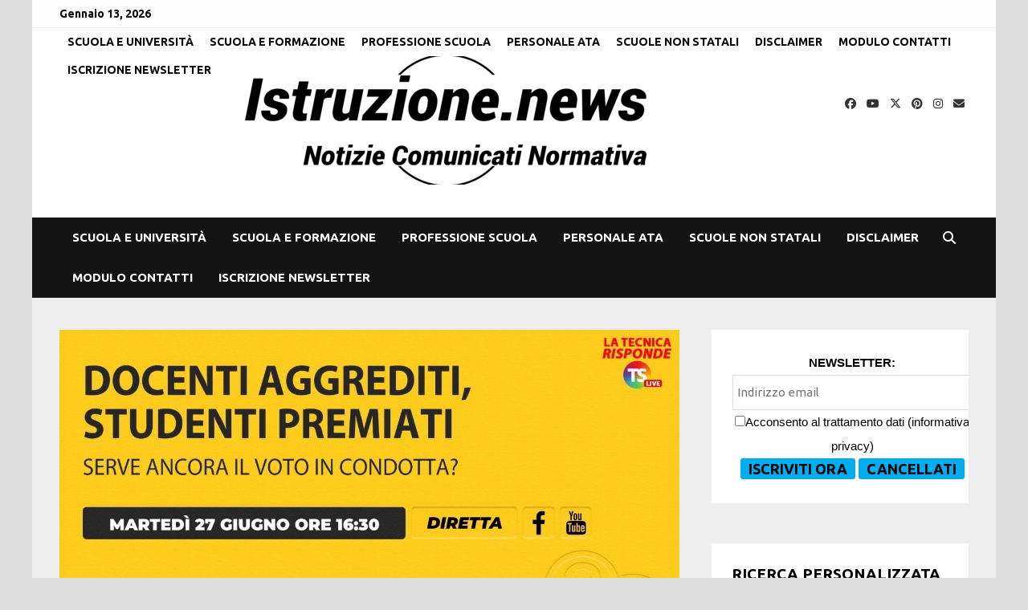

--- FILE ---
content_type: text/html; charset=utf-8
request_url: https://www.google.com/recaptcha/api2/aframe
body_size: 105
content:
<!DOCTYPE HTML><html><head><meta http-equiv="content-type" content="text/html; charset=UTF-8"></head><body><script nonce="docHcXT2X2QYx_U43MXHSQ">/** Anti-fraud and anti-abuse applications only. See google.com/recaptcha */ try{var clients={'sodar':'https://pagead2.googlesyndication.com/pagead/sodar?'};window.addEventListener("message",function(a){try{if(a.source===window.parent){var b=JSON.parse(a.data);var c=clients[b['id']];if(c){var d=document.createElement('img');d.src=c+b['params']+'&rc='+(localStorage.getItem("rc::a")?sessionStorage.getItem("rc::b"):"");window.document.body.appendChild(d);sessionStorage.setItem("rc::e",parseInt(sessionStorage.getItem("rc::e")||0)+1);localStorage.setItem("rc::h",'1768277829513');}}}catch(b){}});window.parent.postMessage("_grecaptcha_ready", "*");}catch(b){}</script></body></html>

--- FILE ---
content_type: text/css
request_url: https://www.istruzione.news/wp-content/cache/wpfc-minified/qkd559m9/keo.css
body_size: 13302
content:
html {
line-height: 1.15; -webkit-text-size-adjust: 100%; }  body {
margin: 0;
} h1 {
font-size: 2em;
margin: 0.67em 0;
}  hr {
box-sizing: content-box; height: 0; overflow: visible; } pre {
font-family: monospace, monospace; font-size: 1em; }  a {
background-color: transparent;
} abbr[title] {
border-bottom: none; text-decoration: underline; -webkit-text-decoration: underline dotted;
text-decoration: underline dotted; } b,
strong {
font-weight: bolder;
} code,
kbd,
samp {
font-family: monospace, monospace; font-size: 1em; } small {
font-size: 80%;
} sub,
sup {
font-size: 75%;
line-height: 0;
position: relative;
vertical-align: baseline;
}
sub {
bottom: -0.25em;
}
sup {
top: -0.5em;
}  img {
border-style: none;
}  button,
input,
optgroup,
select,
textarea {
font-family: inherit; font-size: 100%; line-height: 1.15; margin: 0; } button,
input { overflow: visible;
} button,
select { text-transform: none;
} button,
[type=button],
[type=reset],
[type=submit] {
-webkit-appearance: button;
} button::-moz-focus-inner,
[type=button]::-moz-focus-inner,
[type=reset]::-moz-focus-inner,
[type=submit]::-moz-focus-inner {
border-style: none;
padding: 0;
} button:-moz-focusring,
[type=button]:-moz-focusring,
[type=reset]:-moz-focusring,
[type=submit]:-moz-focusring {
outline: 1px dotted ButtonText;
} fieldset {
padding: 0.35em 0.75em 0.625em;
} legend {
box-sizing: border-box; color: inherit; display: table; max-width: 100%; padding: 0; white-space: normal; } progress {
vertical-align: baseline;
} textarea {
overflow: auto;
} [type=checkbox],
[type=radio] {
box-sizing: border-box; padding: 0; } [type=number]::-webkit-inner-spin-button,
[type=number]::-webkit-outer-spin-button {
height: auto;
} [type=search] {
-webkit-appearance: textfield; outline-offset: -2px; } [type=search]::-webkit-search-decoration {
-webkit-appearance: none;
} ::-webkit-file-upload-button {
-webkit-appearance: button; font: inherit; }  details {
display: block;
} summary {
display: list-item;
}  template {
display: none;
} [hidden] {
display: none;
} body,
button,
input,
select,
optgroup,
textarea {
color: #404040;
font-family: "Source Sans Pro", Graphik, -apple-system, BlinkMacSystemFont, "Segoe UI", Roboto, Oxygen-Sans, Ubuntu, Cantarell, "Helvetica Neue", sans-serif;
font-size: 18px;
font-size: 1.125rem;
line-height: 1.5;
}
h1, h2, h3, h4, h5, h6 {
clear: both;
font-family: "Roboto Condensed", -apple-system, BlinkMacSystemFont, "Segoe UI", Roboto, Oxygen-Sans, Ubuntu, Cantarell, "Helvetica Neue", sans-serif;
font-weight: normal;
line-height: 1.2;
}
h1 {
font-size: 36px;
font-size: 2.25rem;
margin: 0.67em 0;
}
h2 {
font-size: 32px;
font-size: 2rem;
margin: 0.83em 0;
}
h3 {
font-size: 28px;
font-size: 1.75rem;
margin: 1em 0;
}
h4 {
font-size: 24px;
font-size: 1.5rem;
margin: 1.2em 0;
}
h5 {
font-size: 20px;
font-size: 1.25rem;
margin: 1.3em 0;
}
h6 {
font-size: 16px;
font-size: 1rem;
margin: 1.4em 0;
}
p {
margin: 0 0 1.5em;
}
dfn, cite, em, i {
font-style: italic;
}
blockquote {
border-left: 4px solid #FF4F4F;
margin: 30px 0;
padding-left: 1em;
}
blockquote p {
font-size: 20px;
font-size: 1.25rem;
margin-bottom: 0;
}
blockquote cite {
margin-top: 1em;
display: inline-block;
}
address {
margin: 0 0 1.5em;
}
pre {
background: #eee;
font-family: "Courier 10 Pitch", Courier, monospace;
font-size: 15px;
font-size: 0.9375rem;
line-height: 1.6;
margin-bottom: 1.6em;
max-width: 100%;
overflow: auto;
padding: 1.6em;
}
code, kbd, tt, var {
font-family: Monaco, Consolas, "Andale Mono", "DejaVu Sans Mono", monospace;
font-size: 15px;
font-size: 0.9375rem;
}
abbr, acronym {
border-bottom: 1px dotted #666;
cursor: help;
}
mark, ins {
background: #fff9c0;
text-decoration: none;
}
big {
font-size: 125%;
} html {
box-sizing: border-box;
}
*,
*:before,
*:after { box-sizing: inherit;
}
hr {
background-color: #ccc;
border: 0;
height: 1px;
margin-bottom: 1.5em;
}
a {
color: #00aeef;
text-decoration: none;
}
a:visited {
color: purple;
}
a:hover, a:focus, a:active {
color: #0076a3;
}
a:focus {
outline: thin dotted;
}
a:hover, a:active {
outline: 0;
}
ul, ol {
padding-left: 1rem;
margin-left: 1rem;
}
ul {
list-style: disc;
}
ol {
list-style: decimal;
}
li > ul,
li > ol {
margin-bottom: 0;
margin-left: 1.5em;
}
dt {
font-weight: bold;
}
dd {
margin: 0 1.5em 1.5em;
}
img {
height: auto; max-width: 100%; vertical-align: middle;
}
figure {
margin: 2em 0; }
table {
border-collapse: collapse;
margin: 0 0 1.5em;
width: 100%;
}
table, th, td {
border: 1px solid #ededed;
}
th {
background: #f8f8f8;
padding: 8px 15px;
text-align: left;
}
.site-footer table, .site-footer th, .site-footer td {
border: 1px solid #555;
}
.site-footer th {
background: #222;
}
td {
padding: 5px 15px;
} button,
input[type=button],
input[type=reset],
input[type=submit] {
border: none;
border-radius: 3px;
background: #FF4F4F;
color: #ffffff;
cursor: pointer;
font-size: 14px;
font-size: 0.875rem;
font-weight: 600;
line-height: 1;
padding: 1em 1.5em;
text-transform: uppercase;
}
button:hover,
input[type=button]:hover,
input[type=reset]:hover,
input[type=submit]:hover {
background: #222222;
}
button:active, button:focus,
input[type=button]:active,
input[type=button]:focus,
input[type=reset]:active,
input[type=reset]:focus,
input[type=submit]:active,
input[type=submit]:focus {
background: #222222;
}
.bam-readmore {
border-radius: 3px;
background: #FF4F4F;
color: #ffffff;
font-size: 14px;
font-size: 0.875rem;
font-weight: 600;
line-height: 1;
padding: 0.6em 1.2em;
text-transform: uppercase;
}
.bam-readmore:hover {
color: #ffffff;
background: #222222;
}
.bam-readmore:visited {
color: #ffffff;
}
.bam-readmore:active, .bam-readmore:focus {
color: #ffffff;
background: #222222;
}
.entry-readmore {
margin: 27px 0 0;
}
input[type=text],
input[type=email],
input[type=url],
input[type=password],
input[type=search],
input[type=number],
input[type=tel],
input[type=range],
input[type=date],
input[type=month],
input[type=week],
input[type=time],
input[type=datetime],
input[type=datetime-local],
input[type=color],
textarea {
color: #666;
border: 1px solid #dddddd;
padding: 5px;
}
input[type=text]:focus,
input[type=email]:focus,
input[type=url]:focus,
input[type=password]:focus,
input[type=search]:focus,
input[type=number]:focus,
input[type=tel]:focus,
input[type=range]:focus,
input[type=date]:focus,
input[type=month]:focus,
input[type=week]:focus,
input[type=time]:focus,
input[type=datetime]:focus,
input[type=datetime-local]:focus,
input[type=color]:focus,
textarea:focus {
color: #111;
}
@media (max-width: 768px) {
input,
textarea {
max-width: 100%;
}
}
select {
border: 1px solid #dddddd;
}
textarea {
width: 100%;
}
.bam-navigation-container {
position: relative;
}
.bam-search-box-container {
display: none;
}
.bam-search-box-container {
background: #fff;
border: 3px solid #E3E3E3;
display: none;
padding: 5px;
position: absolute;
right: 0;
top: 50px;
width: 350px;
z-index: 999;
}
@media (max-width: 400px) {
.bam-search-box-container {
width: 300px;
}
}
.bam-search-box input[type=submit] {
border-radius: 0;
box-shadow: none;
border: none;
height: 40px;
line-height: 40px;
padding: 0;
text-shadow: none;
text-transform: uppercase;
width: 92px;
cursor: pointer;
}
.bam-search-box input[type=submit]:focus {
outline: none;
}
.bam-search-box input[type=search] {
background: #f1f1f1;
border: none;
float: left;
height: 40px;
margin: 0;
padding: 0 11px;
width: 242px;
border-radius: 0;
}
.bam-search-box input[type=search]:focus {
outline: none;
}  .site-logo-image {
float: left;
margin-right: 10px;
}
.site-logo-image img {
width: auto;
}
.site-branding-text {
float: left;
} .site-header.default-style {
background-color: #ffffff;
}
.site-header.default-style #site-header-inner {
padding-top: 28px;
padding-bottom: 28px;
height: 100%;
}
.site-header.default-style .site-branding {
float: left;
height: 100%;
}
.site-header.default-style .header-sidebar {
float: right;
}
.site-header.default-style .header-sidebar .widget {
margin: 0;
}
@media (max-width: 850px) {
.site-header.default-style #site-header-inner.right-logo .header-sidebar,
.site-header.default-style #site-header-inner.left-logo .header-sidebar {
margin-top: 20px;
}
}
.site-header.default-style #site-header-inner.center-logo {
text-align: center;
}
.site-header.default-style #site-header-inner.center-logo .site-branding {
float: none;
display: inline-block;
margin: 0 auto;
}
.site-header.default-style #site-header-inner.center-logo .header-sidebar {
display: table;
float: none;
margin-top: 20px;
margin-bottom: 0;
margin-left: auto;
margin-right: auto;
}
.site-header.default-style #site-header-inner.right-logo .site-branding {
float: right;
text-align: right;
}
.site-header.default-style #site-header-inner.right-logo .header-sidebar {
float: left;
}
.site-title {
font-family: "Source Sans Pro", -apple-system, BlinkMacSystemFont, "Segoe UI", Roboto, Oxygen-Sans, Ubuntu, Cantarell, "Helvetica Neue", sans-serif;
font-size: 44px;
font-size: 2.75rem;
font-weight: bold;
margin: 0;
line-height: 1.2;
}
.site-title a {
color: #FF4F4F;
}
.site-title a:hover {
color: #000000;
}
.site-description {
font-size: 16px;
font-size: 1rem;
margin: 0 0 10px;
} .site-header.horizontal-style #site-header-inner-wrap {
background: #141414;
}
.site-header.horizontal-style .sticky-wrapper.is-sticky #site-header-inner-wrap {
z-index: 9999 !important;
}
.site-header.horizontal-style .site-branding {
float: left;
display: table;
height: 100%;
}
.site-header.horizontal-style .site-branding-inner {
display: table-cell;
vertical-align: middle;
height: 65px;
}
.site-header.horizontal-style .site-title {
font-size: 36px;
}
.site-header.horizontal-style .site-title a:hover {
color: #dddddd;
}
.site-header.horizontal-style .site-description {
color: #cccccc;
font-size: 14px;
margin: 0;
}
.site-header.horizontal-style .main-navigation {
float: right;
}
.site-header.horizontal-style .header-sidebar {
width: 100%;
float: none;
background: #eeeeee;
padding: 20px;
}
.site-header.horizontal-style .header-sidebar .widget {
margin: 0;
}
@media (max-width: 576px) {
.site-header.horizontal-style .header-sidebar {
padding: 10px;
}
}
.site-header.horizontal-style .header-sidebar-inner {
margin: 0 auto;
display: table;
max-width: 1400px;
} .sticky-wrapper.is-sticky .site-header.horizontal-style {
z-index: 9999 !important;
}
.bam-breadcrumb-wrap {
font-size: 15px;
}
.bm-post-style-3 .bam-breadcrumb-wrap {
margin: 0 0 5px;
color: #ffffff;
}
.bm-post-style-3 .bam-breadcrumb-wrap a {
color: #ffffff;
font-weight: 700;
}
.hentry .bam-breadcrumb-wrap {
margin: 0 0 5px;
}
.archive .bam-breadcrumb-wrap {
margin: 0 0 10px;
}
.bam-header-breadcrumb-bar {
padding: 20px 0 0;
margin-bottom: -15px;
}
.bam-post-style-3 .bam-header-breadcrumb-bar,
.bam-post-style-5 .bam-header-breadcrumb-bar {
padding: 12px 0 12px;
margin-bottom: 0;
}
.separate-containers .bam-header-breadcrumb-bar {
padding: 10px 0;
margin-bottom: 0px;
}
.rank-math-breadcrumb p {
margin-bottom: 0;
} .main-navigation {
font-size: 16px;
font-size: 1rem;
}
.main-navigation ul {
display: none;
list-style: none;
margin: 0;
padding-left: 0;
}
.main-navigation ul ul {
box-shadow: 1px 1px 4px rgba(0, 0, 0, 0.15);
float: left;
position: absolute;
top: 100%;
left: -999em;
z-index: 99999;
}
.main-navigation ul ul ul {
left: -999em;
top: -10px;
}
.main-navigation ul ul li:hover > ul, .main-navigation ul ul li.focus > ul {
left: 100%;
}
.main-navigation ul ul li a {
font-weight: normal;
line-height: 1.3;
text-transform: none;
width: 200px;
}
.main-navigation ul li:hover > ul,
.main-navigation ul li.focus > ul {
left: auto;
}
.main-navigation li {
float: left;
position: relative;
}
.main-navigation li a {
display: block;
text-transform: uppercase;
text-decoration: none;
font-weight: 600;
}
.main-navigation .bam-svg-icon {
width: 0.9em;
height: 0.9em;
fill: currentColor;
margin: 0 0 0 7px;
position: relative;
top: 2px;
}
.main-navigation li.menu-item-has-children > a:after,
.main-navigation li.page_item_has_children > a:after {
font-family: "Font Awesome 5 Free";
content: "\f107";
display: inline-block;
line-height: 1;
font-size: 13px;
margin: 1px 0 0 10px;
font-weight: 900;
}
.main-navigation .menu-item-has-children .menu-item-has-children > a:after,
.main-navigation .page_item_has_children .menu-item-has-children > a:after {
font-family: "Font Awesome 5 Free";
content: "\f105";
display: inline-block;
float: right;
line-height: 20px;
font-size: 13px;
margin: 0 0 0 10px;
font-weight: 900;
}
.rtl .main-navigation .menu-item-has-children .menu-item-has-children > a:after,
.rtl .main-navigation .page_item_has_children .menu-item-has-children > a:after {
content: "\f104";
}
.bam-svg-mode .main-navigation li.menu-item-has-children > a:after,
.bam-svg-mode .main-navigation li.page_item_has_children > a:after,
.bam-svg-mode .main-navigation .menu-item-has-children .menu-item-has-children > a:after,
.bam-svg-mode .main-navigation .page_item_has_children .menu-item-has-children > a:after,
.bam-svg-mode.rtl .main-navigation .menu-item-has-children .menu-item-has-children > a:after,
.bam-svg-mode.rtl .main-navigation .page_item_has_children .menu-item-has-children > a:after {
content: none;
}
.main-navigation .menu-item-has-children .menu-item-has-children > a > .bam-svg-icon,
.main-navigation .page_item_has_children .menu-item-has-children > a > .bam-svg-icon {
float: right;
transform: rotate(-90deg);
}
.bam-svg-mode .mobile-navigation .bam-svg-icon {
display: none;
} .site-header.default-style .main-navigation {
clear: both;
display: block;
float: left;
width: 100%;
background: #141414;
}
.site-header.default-style .main-navigation ul li a {
color: #ffffff;
line-height: 50px;
padding: 0 16px;
}
.site-header.default-style .main-navigation ul li a:hover {
color: #FF4F4F;
}
.site-header.default-style .main-navigation ul ul {
padding: 10px;
background: #333333;
}
.site-header.default-style .main-navigation ul ul li a {
color: #eeeeee;
padding-top: 10px;
padding-bottom: 10px;
line-height: 1.3;
}
.site-header.default-style .main-navigation ul ul li a:hover {
color: #ffffff;
background: #FF4F4F;
}
.site-header.default-style .main-navigation .current_page_item > a,
.site-header.default-style .main-navigation .current-menu-item > a,
.site-header.default-style .main-navigation .current_page_ancestor > a,
.site-header.default-style .main-navigation .current-menu-ancestor > a {
color: #FF4F4F;
}
@media screen and (min-width: 959px) {
.site-header.default-style .main-navigation #site-navigation-inner.align-center #primary-menu {
display: table;
margin: 0 auto;
}
}
.site-header.default-style .main-navigation #site-navigation-inner.align-right #primary-menu {
float: right;
}
.site-header.default-style .main-navigation #site-navigation-inner.align-left #primary-menu {
float: left;
}
.site-header.default-style .main-navigation #site-navigation-inner.show-search ul {
margin-right: 40px;
} .site-header.horizontal-style .main-navigation ul li a {
color: #ffffff;
line-height: 65px;
padding: 0 16px;
}
.site-header.horizontal-style .main-navigation ul li a:hover {
color: #FF4F4F;
}
.site-header.horizontal-style .main-navigation ul ul {
padding: 10px;
background: #333333;
}
.site-header.horizontal-style .main-navigation ul ul li a {
color: #ffffff;
padding-top: 10px;
padding-bottom: 10px;
line-height: 1.3;
}
.site-header.horizontal-style .main-navigation ul ul li a:hover {
color: #ffffff;
background: #FF4F4F;
}
.site-header.horizontal-style .main-navigation .current_page_item > a,
.site-header.horizontal-style .main-navigation .current-menu-item > a,
.site-header.horizontal-style .main-navigation .current_page_ancestor > a,
.site-header.horizontal-style .main-navigation .current-menu-ancestor > a {
color: #FF4F4F;
}
.site-header.horizontal-style .main-navigation #site-navigation-inner.show-search ul {
margin-right: 40px;
}
#site-navigation-inner {
position: relative;
} .mobile-dropdown {
clear: both;
}
.mobile-dropdown-sticky {
z-index: 99990 !important;
position: fixed;
left: 0;
top: 0;
width: 100%;
overflow-y: auto;
}
.mobile-navigation {
display: none;
background: #333333;
}
.mobile-navigation ul {
list-style: none;
margin: 0;
padding: 30px;
}
.mobile-navigation ul li {
position: relative;
border-bottom: 1px solid #222222;
}
.mobile-navigation ul li a {
display: block;
width: 100%;
line-height: 45px;
color: #ffffff;
font-size: 16px;
font-size: 1rem;
text-transform: uppercase;
}
.mobile-navigation ul ul {
display: none;
padding: 0 0 0 20px;
border-top: 1px solid #222222;
}
.mobile-navigation ul ul.toggled-on {
display: block;
}
.mobile-navigation.toggled-on {
display: block;
}
.menu-toggle {
cursor: pointer;
border: none;
background: transparent;
line-height: 50px;
border-radius: 0;
padding: 0 10px;
color: #ffffff;
display: block;
font-size: 16px;
font-size: 1rem;
}
.menu-toggle i.fas {
margin-right: 7px;
}
.menu-toggle .bam-svg-icon {
margin: 0 5px 0 0;
width: 18px;
height: 18px;
top: 3px;
}
.menu-toggle:hover, .menu-toggle:active, .menu-toggle:focus {
background: inherit;
}
.bam-svg-mode .menu-toggle i.fas {
display: none;
}
.menu-toggle .bam-svg-times {
display: none;
}
.menu-toggle.toggled-on .bam-svg-times {
display: inline-block;
}
.menu-toggle.toggled-on .bam-svg-bars {
display: none;
}
.site-header.horizontal-style .menu-toggle {
line-height: 65px;
}
#topbar .menu-toggle {
display: flex;
height: 35px;
align-items: center;
justify-content: center;
float: left;
color: #222222;
margin-right: 10px;
}
#topbar .menu-toggle i.fas,
#topbar .menu-toggle .bam-svg-icon {
margin: 0;
}
.dropdown-toggle {
cursor: pointer;
background: transparent;
color: #ffffff;
font-size: 18px;
position: absolute;
top: 0;
right: 0;
line-height: 45px;
padding: 0 15px;
border-left: 1px dotted #222222;
border-right: 1px dotted #222222;
border-radius: 0;
}
.dropdown-toggle:hover, .dropdown-toggle:active, .dropdown-toggle:focus {
background: inherit;
}
button.dropdown-toggle::after {
content: "+";
}
button.dropdown-toggle.toggled-on::after {
content: "-";
}
@media (min-width: 768px) {
#topbar .menu-toggle,
.mobile-dropdown-top {
display: none;
}
}
@media screen and (min-width: 959px) {
.mobile-dropdown,
.menu-toggle {
display: none;
}
.main-navigation ul {
display: block;
}
}
.site-main .comment-navigation,
.site-main .posts-navigation,
.site-main .post-navigation {
margin: 0 0 60px;
overflow: hidden;
}
.comment-navigation .nav-previous,
.posts-navigation .nav-previous,
.post-navigation .nav-previous {
float: left;
width: 50%;
}
.comment-navigation .nav-next,
.posts-navigation .nav-next,
.post-navigation .nav-next {
float: right;
text-align: right;
width: 50%;
}
.posts-navigation {
color: #444444;
}
.posts-navigation .nav-previous a,
.posts-navigation .nav-next a {
font-size: 18px;
font-size: 1.125rem;
font-weight: 700;
text-transform: uppercase;
color: #444444;
}
.posts-navigation .nav-previous a:hover,
.posts-navigation .nav-next a:hover {
color: #FF4F4F;
}
.posts-navigation .nav-previous a .bam-svg-icon,
.posts-navigation .nav-next a .bam-svg-icon {
width: 1em;
height: 1em;
fill: currentColor;
position: relative;
top: 0.17em;
}
.posts-navigation .nav-previous a::before {
content: "\f104";
display: inline-block;
line-height: 1;
font-family: "Font Awesome 5 Free";
font-size: 18px;
margin: 0 1em 0 0;
font-weight: 900;
}
.posts-navigation .nav-previous .bam-svg-icon {
margin-right: 0.7em;
}
.posts-navigation .nav-next .bam-svg-icon {
margin-left: 0.7em;
}
.posts-navigation .nav-next a::after {
content: "\f105";
display: inline-block;
line-height: 1;
font-family: "Font Awesome 5 Free";
font-size: 18px;
margin: 0 0 0 1em;
font-weight: 900;
}
.rtl .posts-navigation .nav-previous a::before {
content: "\f105";
}
.rtl .posts-navigation .nav-next a::after {
content: "\f104";
}
.rtl .posts-navigation .nav-previous .bam-svg-icon {
transform: rotate(180deg);
}
.rtl .posts-navigation .nav-next .bam-svg-icon {
transform: rotate(180deg);
}
.bam-svg-mode .posts-navigation .nav-next a::after,
.bam-svg-mode .posts-navigation .nav-previous a::before,
.rtl.bam-svg-mode .posts-navigation .nav-next a::after,
.rtl.bam-svg-mode .posts-navigation .nav-previous a::before {
content: none;
}
.post-navigation .nav-previous .meta-nav,
.post-navigation .nav-next .meta-nav {
font-size: 16px;
font-size: 1rem;
font-weight: 600;
text-transform: uppercase;
color: #bdbdbd;
}
.post-navigation .nav-previous .post-title,
.post-navigation .nav-next .post-title {
color: #000000;
font-size: 20px;
font-size: 1.25rem;
font-weight: 600;
}
.post-navigation .nav-previous .post-title:hover,
.post-navigation .nav-next .post-title:hover {
color: #FF4F4F;
} .main-navigation.is-sticky,
#site-header-inner-wrap.is-sticky {
z-index: 9999;
} .site-header.horizontal-style .bam-search-button-icon {
line-height: 65px;
}
.site-header.horizontal-style .bam-search-box-container {
top: 65px;
}
.site-header.default-style .bam-search-button-icon {
line-height: 50px;
}
.site-header.default-style .bam-search-box-container {
top: 50px;
}
.bam-search-button-icon {
position: absolute;
top: 0;
right: 0;
padding: 0 16px;
color: #ffffff;
cursor: pointer;
}
.bam-search-button-icon .bam-svg-icon {
fill: currentColor;
width: 16px;
height: 16px;
}
.bam-search-button-icon .bam-svg-times {
display: none;
}
.bam-search-button-icon.toggled-on .bam-svg-search {
display: none;
}
.bam-search-button-icon.toggled-on .bam-svg-times {
display: inline-block;
}
@media (max-width: 959px) {
.site-header.horizontal-style .bam-search-button-icon {
right: 80px;
}
}
@media (max-width: 959px) {
.rtl .site-header.horizontal-style .bam-search-button-icon {
left: auto;
}
}
.bam-search-box-container {
display: none;
position: absolute;
right: 0;
}
.bam-search-box-container.active {
display: block;
} .pagination {
margin: 10px 0 30px;
}
.pagination .page-numbers {
border: 1px solid #cccccc;
color: #404040;
padding: 8px 15px;
margin: 0 2px 5px 2px;
display: inline-block;
}
.pagination .page-numbers.next,
.pagination .page-numbers.previous {
margin: 0;
}
.pagination .page-numbers.current {
background: #FF4F4F;
border: 1px solid #FF4F4F;
color: #ffffff;
}
.pagination a.page-numbers:hover {
background: #FF4F4F;
border: 1px solid #FF4F4F;
color: #ffffff;
} .bam-topbar {
border-bottom: 1px solid #eeeeee;
background: #f5f5f5;
}
.bam-topbar .bam-social-link i {
font-size: 14px;
line-height: 35px;
padding: 0 5px;
}
@media (min-width: 992px) {
.bam-topbar {
height: 35px;
}
}
.bam-topbar-social {
float: right;
}
.bam-social-icon .fab {
font-family: "Font Awesome 5 Brands";
}
.bam-social-link svg {
width: 15px;
height: 15px;
fill: currentColor;
display: inline;
margin: 0 5px;
position: relative;
top: 5px;
}
.bam-topbar-social.colored .bam-social-link.facebook {
color: #3b5998;
}
.bam-topbar-social.colored .bam-social-link.twitter {
color: #000000;
}
.bam-topbar-social.colored .bam-social-link.dribbble {
color: #ea4c89;
}
.bam-topbar-social.colored .bam-social-link.pinterest {
color: #c8232c;
}
.bam-topbar-social.colored .bam-social-link.github {
color: #171515;
}
.bam-topbar-social.colored .bam-social-link.tumblr {
color: #34526f;
}
.bam-topbar-social.colored .bam-social-link.youtube {
color: #c4302b;
}
.bam-topbar-social.colored .bam-social-link.flickr {
color: #ff0084;
}
.bam-topbar-social.colored .bam-social-link.vimeo {
color: #1AB7EA;
}
.bam-topbar-social.colored .bam-social-link.instagram {
color: #3f729b;
}
.bam-topbar-social.colored .bam-social-link.codepen {
color: #000;
}
.bam-topbar-social.colored .bam-social-link.linkedin {
color: #0e76a8;
}
.bam-topbar-social.colored .bam-social-link.yelp {
color: #d32323;
}
.bam-topbar-social.colored .bam-social-link.skype {
color: #00aff0;
}
.bam-topbar-social.colored .bam-social-link.vk {
color: #45668e;
}
.bam-topbar-social.colored .bam-social-link.email {
color: #e4b872;
}
.bam-topbar-social.colored .bam-social-link.vine {
color: #00b488;
}
.bam-topbar-social.colored .bam-social-link.tripadvisor {
color: #00af87;
}
.bam-topbar-social.colored .bam-social-link.rss {
color: #f26522;
}
.bam-topbar-social.colored .bam-social-link.tiktok {
color: #000000;
}
.bam-topbar-social.colored .bam-social-link.mastodon {
color: #3288d4;
}
.bam-topbar-social.colored .bam-social-link.telegram {
color: #2AABEE;
}
.bam-topbar-social.colored .bam-social-link.discord {
color: #7289da;
}
.bam-topbar-social.colored .bam-social-link.twitch {
color: #6440a4;
}
.bam-topbar-social.colored .bam-social-link:hover {
color: #222222;
}
.bam-topbar-social.dark .bam-social-link i {
color: #333333;
}
.bam-topbar-social.dark .bam-social-link svg {
color: #333333;
}
.bam-topbar-social.dark .bam-social-link i:hover {
color: #d32323;
}
.bam-topbar-social.dark .bam-social-link svg:hover {
color: #d32323;
}
.bam-topbar-social.light .bam-social-link {
color: #dddddd;
}
.bam-topbar-social.light .bam-social-link.tripadvisor:hover {
color: #00af87;
}
.bam-topbar-social.light .bam-social-link.rss:hover {
color: #f26522;
}
.bam-topbar-social.light .bam-social-link.vine:hover {
color: #00b488;
}
.bam-topbar-social.light .bam-social-link.email:hover {
color: #e4b872;
}
.bam-topbar-social.light .bam-social-link.vk:hover {
color: #45668e;
}
.bam-topbar-social.light .bam-social-link.skype:hover {
color: #00aff0;
}
.bam-topbar-social.light .bam-social-link.facebook:hover {
color: #3b5998;
}
.bam-topbar-social.light .bam-social-link.twitter:hover {
color: #000000;
}
.bam-topbar-social.light .bam-social-link.dribbble:hover {
color: #ea4c89;
}
.bam-topbar-social.light .bam-social-link.pinterest:hover {
color: #c8232c;
}
.bam-topbar-social.light .bam-social-link.github:hover {
color: #171515;
}
.bam-topbar-social.light .bam-social-link.tumblr:hover {
color: #34526f;
}
.bam-topbar-social.light .bam-social-link.youtube:hover {
color: #c4302b;
}
.bam-topbar-social.light .bam-social-link.flickr:hover {
color: #ff0084;
}
.bam-topbar-social.light .bam-social-link.vimeo:hover {
color: #1AB7EA;
}
.bam-topbar-social.light .bam-social-link.instagram:hover {
color: #3f729b;
}
.bam-topbar-social.light .bam-social-link.codepen:hover {
color: #000;
}
.bam-topbar-social.light .bam-social-link.linkedin:hover {
color: #0e76a8;
}
.bam-topbar-social.light .bam-social-link.yelp:hover {
color: #d32323;
}
.bam-topbar-social.light .bam-social-link.tiktok:hover {
color: #000000;
}
.bam-topbar-social.light .bam-social-link.mastodon:hover {
color: #3288d4;
}
.bam-topbar-social.light .bam-social-link.telegram:hover {
color: #2AABEE;
}
.bam-topbar-social.light .bam-social-link.discord:hover {
color: #7289da;
}
.bam-topbar-social.light .bam-social-link.twitch:hover {
color: #6440a4;
}
.bam-date {
line-height: 35px;
font-size: 14px;
font-weight: bold;
margin-right: 25px;
float: left;
}
.top-navigation {
clear: both;
display: inline-block;
}
.top-navigation ul {
list-style: none;
margin: 0;
padding-left: 0;
}
.top-navigation ul ul {
box-shadow: 1px 1px 4px rgba(0, 0, 0, 0.15);
float: left;
position: absolute;
top: 100%;
left: -999em;
z-index: 99999;
background: #f5f5f5;
}
.top-navigation ul ul ul {
left: -999em;
top: 0;
}
.top-navigation ul ul li:hover > ul, .top-navigation ul ul li.focus > ul {
left: 100%;
}
.top-navigation ul ul a {
width: 200px;
}
.top-navigation ul li:hover > ul,
.top-navigation ul li.focus > ul {
left: auto;
}
.top-navigation li {
float: left;
position: relative;
}
.top-navigation a {
color: #222222;
display: block;
line-height: 35px;
padding: 0 10px;
font-size: 14px;
font-size: 0.875rem;
text-decoration: none;
font-weight: 600;
}
.top-navigation a:hover {
color: #888888;
}
@media screen and (max-width: 767px) {
.top-navigation {
display: none;
}
}
.mobile-dropdown-top .mobile-navigation {
background: #f5f5f5;
}
.mobile-dropdown-top .mobile-navigation a {
color: #222222;
}
.mobile-dropdown-top .mobile-navigation a:hover {
color: #888888;
}
.mobile-dropdown-top .mobile-navigation ul li {
border-bottom: 1px solid #dddddd;
}
.mobile-dropdown-top .mobile-navigation ul ul {
border-top: 1px solid #dddddd;
}
.mobile-dropdown-top .dropdown-toggle {
color: #222222;
border-left: 1px dotted #dddddd;
border-right: 1px dotted #dddddd;
}  .screen-reader-text {
border: 0;
clip: rect(1px, 1px, 1px, 1px);
-webkit-clip-path: inset(50%);
clip-path: inset(50%);
height: 1px;
margin: -1px;
overflow: hidden;
padding: 0;
position: absolute !important;
width: 1px;
word-wrap: normal !important; }
.screen-reader-text:focus {
background-color: #f1f1f1;
border-radius: 3px;
box-shadow: 0 0 2px 2px rgba(0, 0, 0, 0.6);
clip: auto !important;
-webkit-clip-path: none;
clip-path: none;
color: #21759b;
display: block;
font-size: 14px;
font-size: 0.875rem;
font-weight: bold;
height: auto;
left: 5px;
line-height: normal;
padding: 15px 23px 14px;
text-decoration: none;
top: 5px;
width: auto;
z-index: 100000; } #content[tabindex="-1"]:focus {
outline: 0;
} .alignleft {
display: inline;
float: left;
margin-right: 1.5em;
}
.alignright {
display: inline;
float: right;
margin-left: 1.5em;
}
.aligncenter {
clear: both;
display: block;
margin-left: auto;
margin-right: auto;
} .clear:before,
.clear:after,
.entry-content:before,
.entry-content:after,
.comment-content:before,
.comment-content:after,
.site-header:before,
.site-header:after,
.site-content:before,
.site-content:after,
.site-footer:before,
.site-footer:after {
content: "";
display: table;
table-layout: fixed;
}
.clear:after,
.entry-content:after,
.comment-content:after,
.site-header:after,
.site-content:after,
.site-footer:after {
clear: both;
}
.clearfix:after {
content: "";
display: block;
visibility: hidden;
clear: both;
zoom: 1;
height: 0;
} .widget.widget_bam_featured_posts_1 {
margin-bottom: 40px;
}
.bm-featured-style-1 .bm-slider {
position: relative;
}
.bm-featured-style-1 .featured-left {
width: 66.6667%;
float: left;
}
@media screen and (max-width: 767px) {
.bm-featured-style-1 .featured-left {
width: 100%;
float: none;
}
}
.bm-featured-style-1 .featured-right {
width: 33.0303030303%;
float: right;
}
@media screen and (max-width: 767px) {
.bm-featured-style-1 .featured-right {
float: none;
width: 100%;
}
}
.bm-featured-style-1 .bm-slide-holder {
position: relative;
}
.bm-featured-style-1 .bm-slide-holder > .bm-slide-content {
position: absolute;
top: 0;
left: 0;
right: 0;
bottom: 0;
}
.bm-featured-style-1 .bm-slide-image {
position: relative;
width: 100%;
padding-top: 59.5454545455%;
}
.bm-featured-style-1 .bm-slide-image img {
width: 100%;
height: 100%;
-o-object-fit: cover;
object-fit: cover;
position: absolute;
top: 0;
}
.bm-featured-style-1 .bm-slider-title {
font-size: 34px;
font-size: 2.125rem;
font-weight: bold;
margin: 0;
color: #f5f5f5;
text-shadow: 0px 1px 1px #000;
}
@media (max-width: 992px) {
.bm-featured-style-1 .bm-slider-title {
font-size: 24px;
font-size: 1.5rem;
}
}
@media (max-width: 768px) {
.bm-featured-style-1 .bm-slider-title {
font-size: 18px;
font-size: 1.125rem;
}
}
.bm-featured-style-1 .bm-slider-details-container {
z-index: 1;
padding: 33px;
position: absolute;
bottom: 0;
left: 0;
right: 0;
}
@media (max-width: 767px) {
.bm-featured-style-1 .bm-slider-details-container {
padding: 15px;
}
}
.bm-featured-style-1 .bm-slider-details-container::before {
position: absolute;
content: "";
top: 0;
right: 0;
bottom: 0;
left: 0;     background: linear-gradient(to bottom, rgba(0, 0, 0, 0) 0%, rgb(0, 0, 0) 100%); opacity: 0.5;
transition: opacity 0.2s linear;
z-index: -1;
}
.bm-featured-style-1 .bm-slider:hover .bm-slider-details-container::before {
opacity: 0.7;
}
.bm-featured-style-1 .bm-slider:hover .bm-slider-title {
color: #ffffff;
transition: color 0.2s;
}
.bm-featured-style-1 .featured-left:hover .bm-next-btn {
opacity: 0.7;
right: 20px;
}
.bm-featured-style-1 .featured-left:hover .bm-prev-btn {
opacity: 0.7;
left: 20px;
} .bm-slider .bam-swiper-button-prev,
.bm-slider .bam-swiper-button-next {
width: 40px;
height: 40px;
margin: -20px 0 0;
transition: all 0.2s ease-in-out;
text-align: center;
opacity: 0;
}
.bm-featured-style-1 .bam-swiper-button-prev svg,
.bm-featured-style-1 .bam-swiper-button-next svg {
fill: #fff;
width: 26px;
height: 26px;
top: 5px;
position: relative;
}
.bam-swiper-button-prev {
left: 0;
right: auto;
}
.bam-swiper-button-next {
right: 0;
left: auto;
}
.bm-featured-style-1 .featured-left:hover .bam-swiper-button-next {
opacity: 0.7;
right: 20px;
}
.bm-featured-style-1 .featured-left:hover .bam-swiper-button-prev {
opacity: 0.7;
left: 20px;
} .bm-highlighted-posts {
overflow: hidden;
}
@media screen and (max-width: 767px) {
.bm-highlighted-posts {
margin: 0 -1px;
}
}
.bm-highlighted-post {
position: relative;
width: 100%;
height: auto;
z-index: 1;
}
@media screen and (max-width: 767px) {
.bm-highlighted-post {
width: 50%;
float: left;
padding: 2px 1px 0 1px;
}
}
.bm-highlighted-post:first-child {
margin-bottom: 0.92%;
}
@media screen and (max-width: 767px) {
.bm-highlighted-post:first-child {
margin-bottom: 0.92%;
}
}
.bm-highlighted-post:hover .bhp-details-container::before {
opacity: 0.7;
}
.bm-highlighted-post:hover .bhp-title {
color: #ffffff;
}
.bhp-thumbnail img {
max-width: 100%;
position: relative;
z-index: -2;
}
.bhp-details-container {
position: absolute;
bottom: 0;
left: 0;
z-index: 1;
width: 100%;
padding: 20px;
}
@media (max-width: 767px) {
.bhp-details-container {
padding: 10px;
}
}
.bhp-details-container::before {
position: absolute;
content: "";
top: 0;
right: 0;
bottom: 0;
left: 0;     background: linear-gradient(to bottom, rgba(0, 0, 0, 0) 0%, rgb(0, 0, 0) 100%); opacity: 0.5;
transition: opacity 0.2s linear;
z-index: -1;
}
.bhp-title {
font-weight: 700;
font-size: 20px;
font-size: 1.25rem;
color: #f5f5f5;
text-shadow: 0px 1px 1px #000;
margin: 0;
}
@media screen and (max-width: 768px) {
.bhp-title {
font-size: 16px;
font-size: 1rem;
}
}
.bmhp-inner {
position: relative;
}
.bmhp-thumb {
position: relative;
width: 100%;
padding-top: 59.6330275229%;
}
.bmhp-thumb img {
width: 100%;
height: 100%;
-o-object-fit: cover;
object-fit: cover;
position: absolute;
top: 0;
}
.bmficp .bmfs3b-title a,
.bmficp .bmfs3s-title a,
.bmficp .bmfs2s-title a,
.bmficp .bmfs2b-title a {
color: #f5f5f5;
}
.bmfs2s-title,
.bmfs2b-title,
.bmfs3s-title,
.bmfs3b-title {
font-weight: bold;
margin: 0;
text-shadow: 0px 1px 1px #000;
}
.bmfs2s-details-container,
.bmfs2b-details-container,
.bmfs3s-details-container,
.bmfs3b-details-container {
z-index: 1;
position: absolute;
bottom: 0;
left: 0;
width: 100%;
}
.bmfs2s-details-container .entry-meta,
.bmfs2b-details-container .entry-meta,
.bmfs3s-details-container .entry-meta,
.bmfs3b-details-container .entry-meta {
margin-top: 8px;
}
.bmfs2s-details-container::before,
.bmfs2b-details-container::before,
.bmfs3s-details-container::before,
.bmfs3b-details-container::before {
position: absolute;
content: "";
top: 0;
right: 0;
bottom: 0;
left: 0;     background: linear-gradient(to bottom, rgba(0, 0, 0, 0) 0%, rgb(0, 0, 0) 100%); opacity: 0.5;
transition: opacity 0.2s linear;
z-index: -1;
}
.bmfs2s-post,
.bmfs2b-post,
.bmfs3s-post,
.bmfs3b-post {
cursor: pointer;
}
.bmfs2s-post:hover .bmfs2s-details-container::before,
.bmfs2b-post:hover .bmfs2b-details-container::before,
.bmfs3s-post:hover .bmfs3s-details-container::before,
.bmfs3b-post:hover .bmfs3b-details-container::before {
opacity: 0.7;
}
.bmfs2s-post:hover .bmfs2s-title a,
.bmfs2b-post:hover .bmfs2b-title a,
.bmfs3s-post:hover .bmfs3s-title a,
.bmfs3b-post:hover .bmfs3b-title a {
color: #ffffff;
transition: color 0.2s;
}
.bmficp .entry-meta,
.bmficp .entry-meta a,
.bmficp .entry-meta .byline a {
color: #ffffff;
}  .bm-featured-posts-2-left {
width: 66.8181818182%;
float: left;
}
@media screen and (max-width: 767px) {
.bm-featured-posts-2-left {
width: 100%;
float: none;
}
}
.bm-featured-posts-2-right {
width: 33.1818181818%;
float: right;
}
@media screen and (max-width: 767px) {
.bm-featured-posts-2-right {
float: none;
width: 100%;
}
}
.bmfs2b-post {
box-shadow: inset 0px 0px 50px rgba(0, 0, 0, 0.1);
position: relative;
}
.bmfs2b-post:before {
padding-top: 58.9569160998%;
content: "";
display: block;
width: 100%;
}
.bmgt2b-thumb img,
.bmfs3b-thumb img,
.bmfs3s-thumb img,
.bmfs2b-thumb img,
.bmfs2s-thumb img {
border: none;
bottom: 0;
box-shadow: none;
height: 100%;
left: 0;
margin: 0;
max-height: none;
max-width: none;
-o-object-fit: cover;
object-fit: cover;
outline: none;
padding: 0;
position: absolute;
right: 0;
top: 0;
width: 100%;
}
.bmfs2b-title {
font-size: 36px;
font-size: 2.25rem;
}
@media (max-width: 992px) {
.bmfs2b-title {
font-size: 24px;
font-size: 1.5rem;
}
}
@media (max-width: 768px) {
.bmfs2b-title {
font-size: 18px;
font-size: 1.125rem;
}
}
.bmfs2b-details-container {
padding: 33px;
}
@media (max-width: 767px) {
.bmfs2b-details-container {
padding: 15px;
}
} .bmfs2s-post {
position: relative;
width: 100%;
height: auto;
z-index: 1;
}
@media screen and (max-width: 767px) {
.bmfs2s-post {
width: 50%;
float: left;
}
}
.bmfs2s-post .entry-meta {
display: none;
}
.bmfs2s-details-container {
padding: 24px;
}
@media (max-width: 767px) {
.bmfs2s-details-container {
padding: 10px;
}
}
.bmfs2s-title {
font-size: 20px;
font-size: 1.25rem;
}
@media screen and (max-width: 768px) {
.bmfs2s-title {
font-size: 16px;
font-size: 1rem;
}
}
.bmfs2s-post:before {
padding-top: 59.3607305936%;
content: "";
display: block;
width: 100%;
} .bm-featured-style-3 {
margin: 0 -2px 10px -2px;
clear: both;
overflow: hidden;
}
.bmfs3b-post-inner:before,
.bmfs3s-post-inner:before {
padding-top: 58.9569160998%;
content: "";
display: block;
width: 100%;
}
.bmfs3b-title {
font-size: 26px;
font-size: 1.625rem;
}
@media (max-width: 992px) {
.bmfs3b-title {
font-size: 24px;
font-size: 1.5rem;
}
}
@media (max-width: 768px) {
.bmfs3b-title {
font-size: 18px;
font-size: 1.125rem;
}
}
.bmfs3s-title {
font-size: 20px;
font-size: 1.25rem;
}
@media (max-width: 992px) {
.bmfs3s-title {
font-size: 18.4px;
font-size: 1.15rem;
}
}
@media (max-width: 768px) {
.bmfs3s-title {
font-size: 16px;
font-size: 1rem;
}
}
.bmfs3b-details-container {
padding: 35px;
}
@media (max-width: 767px) {
.bmfs3b-details-container {
padding: 15px;
}
}
.bmfs3s-details-container {
padding: 25px;
}
@media (max-width: 767px) {
.bmfs3s-details-container {
padding: 15px;
}
}
.bmfs3s-details-container .entry-meta {
margin-top: 8px;
}
.bmfs3b-post {
width: 100%;
float: left;
padding: 0 2px;
margin-top: 4px;
cursor: pointer;
box-shadow: inset 0px 0px 50px rgba(0, 0, 0, 0.1);
}
@media (min-width: 768px) {
.bmfs3b-post {
margin-top: 0;
width: 50%;
}
}
.bmfs3b-post:first-child {
margin-top: 0 !important;
}
.bmfs3s-post-inner,
.bmfs3b-post-inner {
position: relative;
}
.bmfs3s-post {
width: 100%;
margin-top: 4px;
cursor: pointer;
float: left;
padding: 0 2px;
position: relative;
box-shadow: inset 0px 0px 25px rgba(0, 0, 0, 0.1);
}
@media (min-width: 768px) {
.bmfs3s-post {
width: 33.33%;
}
}
.bmfs3s-post .entry-meta {
display: none;
} #secondary .bm-featured-posts-2-left,
#secondary .featured-left,
.footer-widget-area .bm-featured-posts-2-left,
.footer-widget-area .featured-left {
width: 100%;
float: none;
}
#secondary .bm-featured-posts-2-right,
#secondary .featured-right,
.footer-widget-area .bm-featured-posts-2-right,
.footer-widget-area .featured-right {
width: 100%;
float: none;
}
#secondary .bm-featured-posts-2-right,
#secondary .bm-highlighted-post,
.footer-widget-area .bm-featured-posts-2-right,
.footer-widget-area .bm-highlighted-post {
width: 50%;
float: left;
padding: 2px 1px 0 1px;
}
#secondary .bm-featured-posts-2-right,
.footer-widget-area .bm-featured-posts-2-right {
padding: 0;
}
#secondary .bhp-title,
#secondary .bmfs2s-title,
.footer-widget-area .bhp-title,
.footer-widget-area .bmfs2s-title {
font-size: 16px;
font-size: 1rem;
}
#secondary .bm-slider-title,
#secondary .bm-featured-big-title,
.footer-widget-area .bm-slider-title,
.footer-widget-area .bm-featured-big-title {
font-size: 18px;
font-size: 1.125rem;
}
#secondary .bm-featured-big-details-container,
#secondary .bm-slider-details-container,
.footer-widget-area .bm-featured-big-details-container,
.footer-widget-area .bm-slider-details-container {
padding: 15px;
}
#secondary .bmfs2s-details-container,
#secondary .bhp-details-container,
.footer-widget-area .bmfs2s-details-container,
.footer-widget-area .bhp-details-container {
padding: 10px;
}
#secondary .bm-featured-style-1 .entry-meta,
#secondary .bm-featured-style-2 .entry-meta,
.footer-widget-area .bm-featured-style-1 .entry-meta,
.footer-widget-area .bm-featured-style-2 .entry-meta {
display: none;
}
#secondary .bmfs3s-post,
#secondary .bmfs3b-post,
.footer-widget-area .bmfs3s-post,
.footer-widget-area .bmfs3b-post {
width: 100%;
float: none;
}
#secondary .bmfs3b-post .bmfs3b-title,
.footer-widget-area .bmfs3b-post .bmfs3b-title {
font-size: 20px;
}
#secondary .bmfs3b-post .entry-meta,
.footer-widget-area .bmfs3b-post .entry-meta {
display: none;
}
#secondary .bmfs3b-post .bmfs3b-details-container,
.footer-widget-area .bmfs3b-post .bmfs3b-details-container {
padding: 25px;
}
#secondary .bmfs3b-post:first-child,
.footer-widget-area .bmfs3b-post:first-child {
margin-bottom: 4px;
}
.bam-swiper {
margin-left: auto;
margin-right: auto;
position: relative;
overflow: hidden;
list-style: none;
padding: 0; z-index: 1;
}
.bam-swiper-vertical > .bam-swiper-wrapper {
flex-direction: column;
}
.bam-swiper-wrapper {
position: relative;
width: 100%;
height: 100%;
z-index: 1;
display: flex;
transition-property: transform;
box-sizing: content-box;
}
.bam-swiper-android .bam-swiper-slide,
.bam-swiper-wrapper {
transform: translate3d(0px, 0, 0);
}
.bam-swiper-slide {
flex-shrink: 0;
width: 100%;
height: 100%;
position: relative;
transition-property: transform;
}
.bam-swiper-slide-invisible-blank {
visibility: hidden;
}
.bamfpwovrlay,
.bamfpwlnkovrlay {
bottom: 0;
left: 0;
position: absolute;
right: 0;
top: 0;
z-index: 2;
}
.bamfpwlnkovrlay:focus {
outline: none;
}
.bamfpwmeta .cat-links a,
.bamfpwmeta .bmfs2b-title a,
.bamfpwmeta .entry-meta a {
position: relative;
z-index: 3;
} .widget {
margin: 0 0 50px;
overflow: hidden;
clear: both; }
.widget select {
max-width: 100%;
}
.widget a {
color: #000000;
}
.widget a:hover {
color: #ff4f4f;
}
.widget ul {
list-style: none;
margin: 0;
padding: 0;
}
.widget ul li {
padding: 5px 0;
}
.widget ul li a {
color: #404040;
}
.widget ul li a:hover {
color: #FF4F4F;
}
.widget ul li.wp-block-social-link {
padding: inherit;
}
body.separate-containers .bm-magazine .widget,
body.separate-containers .bm-magazine-featured .widget,
body.separate-containers #secondary .widget {
background: #ffffff;
padding: 25px;
}
body.separate-containers .widget_bam_featured_posts_1,
body.separate-containers .widget_bam_featured_posts_2,
body.separate-containers .widget_bam_featured_posts_3 {
background-color: transparent !important;
padding: 0 !important;
}
.widget-title {
color: #000000;
font-size: 22px;
font-size: 1.375rem;
font-weight: bold;
text-transform: uppercase;
line-height: 1.3;
border-bottom: 1px solid #dddddd;
margin: 0 0 15px;
padding-bottom: 3px;
}
.bm-wts-s2 .widget-title,
.bm-wts-s3 .widget-title {
border-bottom: 2px solid #FF4F4F;
margin-bottom: 0;
padding-bottom: 0;
}
.bm-wts-s2 .widgettitle, .bm-wts-s2 .is-style-bam-widget-title,
.bm-wts-s3 .widgettitle,
.bm-wts-s3 .is-style-bam-widget-title {
border-bottom: 2px solid #FF4F4F;
padding-bottom: 0;
}
.bm-wts-s2 .bm-widget .widget-title,
.bm-wts-s3 .bm-widget .widget-title {
margin-bottom: 0;
}
.bm-wts-s2 .bwt-container,
.bm-wts-s3 .bwt-container {
margin: 0 0 25px;
}
.bm-wts-s2 li.bm-tab a,
.bm-wts-s2 li.bm-tab.th-ui-state-active a,
.bm-wts-s3 li.bm-tab a,
.bm-wts-s3 li.bm-tab.th-ui-state-active a {
border-width: 2px;
}
.bm-wts-s3 .widgettitle, .bm-wts-s3 .is-style-bam-widget-title,
.bm-wts-s3 .bwt-container .widget-title,
.bm-wts-s4 .widgettitle,
.bm-wts-s4 .is-style-bam-widget-title,
.bm-wts-s4 .bwt-container .widget-title {
display: inline-block;
}
.bm-wts-s4 .widget-title {
border-bottom: none;
margin: 0 0 1px;
background: #FF4F4F;
padding: 5px 15px;
}
.bm-wts-s4 .widget-title a:hover {
color: inherit;
}
.bm-wts-s4 .bm-widget .widget-title {
margin: 0 0 1px;
}
.bm-wts-s4 .bwt-container {
margin: 0 0 25px;
border-bottom: 2px solid #FF4F4F;
}
.bm-wts-s4 li.bm-tab a,
.bm-wts-s4 li.bm-tab.th-ui-state-active a {
border-width: 2px;
}
.footer-widget-area {
background: #222222;
overflow: hidden;
}
.footer-widget-area .widget {
color: #dddddd;
margin: 50px 0;
}
.footer-widget-area .widget a {
color: #eeeeee;
}
.footer-widget-area .widget a:hover {
color: #FF4F4F;
}
.footer-widget-area .related-post-meta .byline a,
.footer-widget-area .entry-meta .byline a {
color: #ffffff;
}
.footer-widget-area .related-post-meta .byline a:hover,
.footer-widget-area .entry-meta .byline a:hover {
color: #ff4f4f;
}
.footer-widget-area .bmw-grid-post h3.entry-title a {
color: #ffffff;
}
.footer-widget-area .widget-title {
color: #eeeeee;
border-bottom: none;
}
.footer-widget-area .bmajax-btn {
border: 1px solid #4e4e4e;
color: #ababab;
}
@media (min-width: 768px) {
.footer-widget-area-inner {
margin: 0 -20px;
}
.th-columns-1 .col {
width: 100%;
padding: 0 20px;
}
.th-columns-2 .col {
width: 50%;
float: left;
padding: 0 20px;
}
.th-columns-3 .col {
width: 33.3333%;
float: left;
padding: 0 20px;
}
.th-columns-4 .col {
width: 25%;
float: left;
padding: 0 20px;
}
} .search-form {
display: block;
position: relative;
margin: 0;
padding: 0;
overflow: hidden;
width: 100%;
}
.search-form .search-field {
display: block;
margin: 0;
height: 45px;
padding: 10px 90px 10px 10px;
box-sizing: border-box;
-webkit-appearance: none;
border-radius: 3px;
width: 100%;
}
.search-form label {
display: block;
}
.search-form .search-field::-moz-placeholder {
color: #aaa;
}
.search-form .search-field::placeholder {
color: #aaa;
}
.search-form .search-submit {
height: 45px;
position: absolute;
top: 0;
right: 0;
border: none;
padding: 10px 20px;
cursor: pointer;
}
.search-form .search-submit:hover {
background: #222;
} .bmb-post,
.bms-posts {
margin-left: 0;
width: 47.8494623656%;
float: left;
}
@media (max-width: 768px) {
.bmb-post,
.bms-posts {
width: 100%;
margin-left: 0;
margin-right: 0;
float: none;
}
}
.bmb-post {
margin-right: 4.3010752688%;
}
.bmb-post img {
width: 100%;
}
.bmb-post .cat-links {
margin: 0 0 5px;
display: block;
}
.bmb-post .entry-header {
margin-bottom: 15px;
}
.bmb-thumb {
margin-bottom: 15px;
position: relative;
}
.bms-posts {
margin-right: 0;
}
.bmb-entry-title {
font-size: 25px;
font-size: 1.5625rem;
margin: 0 0 10px;
line-height: 1.2;
word-wrap: break-word;
-ms-word-wrap: break-word;
}
.bmb-entry-title a {
color: #000000;
}
.bmb-entry-title a:hover {
color: #FF4F4F;
}
#secondary .bmb-post,
#secondary .bms-posts,
.footer-widget-area .bmb-post,
.footer-widget-area .bms-posts {
width: 100%;
} .bms-thumb {
float: left;
margin-right: 15px;
position: relative;
}
.bms-thumb img {
max-width: 120px;
vertical-align: top;
}
@media (min-width: 768px) and (max-width: 992px) {
.bms-thumb img {
max-width: 100%;
}
}
@media (min-width: 768px) and (max-width: 992px) {
.bms-thumb {
width: 30%;
margin-right: 12px;
}
}
.bms-details {
overflow: hidden;
}
.bms-title {
font-size: 18px;
font-size: 1.125rem;
margin: 0 0 8px;
-ms-word-wrap: break-word;
word-wrap: break-word;
line-height: 1.27;
}
.bms-title a {
color: #000000;
}
.bms-title a:hover {
color: #ff4f4f;
}
.bms-post {
margin-bottom: 30px;
} .widget_bam_dual_category_posts .bmb-entry-summary {
margin-bottom: 2em;
word-wrap: break-word;
-ms-word-wrap: break-word;
}
.widget_bam_dual_category_posts .bmb-entry-summary p {
margin-bottom: 0;
}
.bm-dualc-left {
margin-left: 0;
margin-right: 4.3010752688%;
width: 47.8494623656%;
float: left;
}
@media (max-width: 768px) {
.bm-dualc-left {
margin-right: 0;
margin-bottom: 25px;
width: 100%;
float: none;
}
}
.bm-dualc-right {
width: 47.8494623656%;
float: right;
}
@media (max-width: 768px) {
.bm-dualc-right {
width: 100%;
margin-bottom: 25px;
float: none;
}
}
.bmbd-post img {
width: 100%;
}
.bmbd-post .entry-header {
margin-bottom: 15px;
}
.bmbd-post .cat-links {
margin: 0 0 5px;
display: block;
}
#secondary .bm-dualc-left,
#secondary .bm-dualc-right,
.footer-widget-area .bm-dualc-left,
.footer-widget-area .bm-dualc-right {
width: 100%;
}
#secondary .bm-dualc-left,
.footer-widget-area .bm-dualc-left {
margin-right: 0;
margin-bottom: 30px;
} .bam-grid-category-posts {
margin: 0 -1.1363636364%;
overflow: hidden;
}
.bmw-grid-post {
display: inline-block;
padding: 0 1.1363636364%;
margin-bottom: 2em;
width: 33.3333333%;
box-sizing: border-box;
float: left;
min-height: 1px;
clear: none;
}
@media (max-width: 768px) {
.bmw-grid-post {
width: 100%;
margin-right: 0;
}
}
.bmw-grid-post:nth-of-type(3n + 1) {
clear: both;
}
.bmw-grid-post h3.entry-title {
font-size: 20.8px;
font-size: 1.3rem;
margin: 0 0 8px;
line-height: 1.2;
}
.bmw-grid-post h3.entry-title a {
color: #000000;
}
.bmw-grid-post h3.entry-title a:hover {
color: #FF4F4F;
}
.bmw-grid-post .bmb-entry-summary,
.bmw-grid-post .bmb-entry-summary p {
margin-bottom: 0;
}
.bm-grid-thumb {
position: relative;
margin-bottom: 20px;
overflow: hidden;
}
.bm-grid-thumb img {
width: 100%;
float: left;
}
.bm-grid-details {
margin: 0 0 15px;
}
.bm-grid-details .cat-links {
margin: 0 0 5px;
display: block;
}
.bm-magazine-featured .bmw-grid-post h3.entry-title {
font-size: 25px;
font-size: 1.5625rem;
}
#secondary .bmw-grid-post,
.footer-widget-area .bmw-grid-post {
width: 100%;
margin-bottom: 20px;
} ul.bm-tab-nav {
overflow: hidden;
margin: 0 0 25px 0;
list-style: none;
padding: 0;
}
li.bm-tab {
float: left;
padding: 0 !important;
text-align: center;
width: 25%;
}
li.bm-tab a {
width: 100%;
border-bottom: 1px solid #dddddd;
}
li.bm-tab .bam-svg-icon {
width: 1.1em;
height: 1.1em;
fill: currentColor;
position: relative;
top: 0.2em;
}
li.bm-tab.th-ui-state-active a {
border-bottom: 1px solid #ff4f4f;
outline: 0;
}
.bam-svg-mode .bm-tab > a > i {
display: none;
}
.bm-tabs-wdt .bm-tab-anchor {
font-size: 14px;
padding: 10px 20px;
line-height: 40px;
display: inline-block;
font-weight: bold;
line-height: 1.3;
color: #333;
}
.bm-tabs-wdt .bm-tab-anchor:focus {
outline: none;
}
@media (max-width: 1199px) {
.bm-tabs-wdt .bm-tab-anchor {
padding: 10px 15px;
font-size: 14px;
}
}
.bm-tabs-wdt #bam-recent,
.bm-tabs-wdt #bam-comments,
.bm-tabs-wdt #bam-tags {
display: none;
}
.bmw-comment {
overflow: hidden;
margin: 0 0 1em;
}
.bmw-comment-author,
.bam_comment_post {
font-weight: 600;
}
.bmw-comment {
font-size: 16px;
font-size: 1rem;
margin-top: 5px;
}
.bmw_avatar {
float: left;
margin: 0 1em 0 0;
}
.bmw_avatar img {
height: 50px;
width: 50px;
border-radius: 50%;
}
.bmw-comm-content {
overflow: hidden;
} #bam-tags a, .widget_tag_cloud .tagcloud a {
display: block;
float: left;
padding: 4px 10px;
font-weight: normal;
background: #ff4f4f;
color: #ffffff;
margin: 0 1px 1px 0;
font-size: 14px;
}
#bam-tags a:hover,
.widget_tag_cloud .tagcloud a:hover {
background: #222222;
}
.bm-widget-header {
position: relative;
}
.bm-viewall {
position: absolute;
top: 0;
right: 0;
line-height: 30px;
font-size: 13px;
font-size: 0.8125rem;
font-weight: 600;
text-transform: uppercase;
letter-spacing: 1px;
} .bmlw-post {
margin-bottom: 35px;
overflow: hidden;
}
.bmlw-post .cat-links {
margin-bottom: 5px;
display: block;
}
.bmlw-thumb {
float: left;
margin: 0 25px 0 0;
position: relative;
max-width: 290px;
overflow: hidden;
}
.bmlw-thumb img {
float: left;
width: 100%;
}
.bmlw-content {
overflow: hidden;
}
.bmlw-content .entry-header {
margin-bottom: 15px;
}
@media (max-width: 768px) {
.bmlw-thumb {
width: 100%;
max-width: 100%;
float: none;
margin-bottom: 15px;
}
.bmlw-content {
overflow: hidden;
}
}
#secondary .bmlw-thumb,
.footer-widget-area .bmlw-thumb {
width: 100%;
max-width: 100%;
float: none;
margin-bottom: 15px;
}
#secondary .entry-header,
.footer-widget-area .entry-header {
margin-bottom: 15px;
}
#secondary .bmp-pagination-data,
.footer-widget-area .bmp-pagination-data {
margin: 0;
}
.bm-widget .widget-title {
margin: 0 0 25px;
}
.bm-widget,
.bm-dualc-left,
.bm-dualc-right {
position: relative;
}
.bmp-pagination-data {
margin: 10px 0 0;
}
.widget_bam_grid_category_posts .bmp-pagination-data {
margin: -10px 0 0;
}
.bmajax-btn {
background: transparent;
border-radius: 0;
border: 1px solid #ddd;
font-size: 11px;
width: 30px;
height: 30px;
line-height: 29px;
text-align: center;
padding: 0;
color: #404040;
cursor: pointer;
outline: none;
}
.bmajax-btn:focus, .bmajax-btn:hover {
background: #FF4F4F;
color: #ffffff;
border: 1px solid #FF4F4F;
}
.bmajax-btn .bam-svg-icon {
width: 1em;
height: 1em;
fill: currentColor;
position: relative;
top: 1px;
}
.bmajax-btn:disabled {
opacity: 0.5;
}
.bmajax-btn:disabled:hover {
background: transparent;
border: 1px solid #dddddd;
color: #404040;
}
.bam-svg-mode .bmajax-btn i.fas {
display: none;
}
button[disabled], html input[disabled] {
cursor: default;
}
.bam-block {
transition: all 0.3s;
}
.bmw-spinner {
display: none;
position: absolute;
top: 50%;
left: 50%;
margin: -32px 0 0 -32px;
z-index: 999;
width: 64px;
height: 64px;
}
.bmw-spinner div {
position: absolute;
top: 27px;
width: 11px;
height: 11px;
border-radius: 50%;
background: #ff4f4f;
animation-timing-function: cubic-bezier(0, 1, 1, 0);
}
.bmw-spinner div:nth-child(1) {
left: 6px;
animation: bmw-spinner1 0.6s infinite;
}
.bmw-spinner div:nth-child(2) {
left: 6px;
animation: bmw-spinner2 0.6s infinite;
}
.bmw-spinner div:nth-child(3) {
left: 26px;
animation: bmw-spinner2 0.6s infinite;
}
.bmw-spinner div:nth-child(4) {
left: 45px;
animation: bmw-spinner3 0.6s infinite;
}
@keyframes bmw-spinner1 {
0% {
transform: scale(0);
}
100% {
transform: scale(1);
}
}
@keyframes bmw-spinner3 {
0% {
transform: scale(1);
}
100% {
transform: scale(0);
}
}
@keyframes bmw-spinner2 {
0% {
transform: translate(0, 0);
}
100% {
transform: translate(19px, 0);
}
}
.bm-widget .cat-links,
.bm-widget .byline,
.bm-widget .posted-on,
.bm-widget .bmb-entry-summary,
.bm-widget .comments-link {
display: none;
}
.bm-widget.bm-has-categories .cat-links {
display: inline-block;
}
.bm-widget.bm-has-author .byline {
display: inline-block;
}
.bm-widget.bm-has-date .posted-on {
display: inline-block;
}
.bm-widget.bm-has-comments .comments-link {
display: inline-block;
}
.bm-widget.bm-has-excerpt .bmb-entry-summary {
display: inline-block;
} @media (min-width: 480px) {
.bm-line-posts {
margin: 0 -10px;
}
}
@media (min-width: 992px) {
.bm-line-posts {
margin: 0 -15px;
}
}
.bm-line-post {
width: 100%;
}
@media (min-width: 480px) {
.bm-line-post {
width: 50%;
padding: 0 10px;
float: left;
}
}
@media (min-width: 768px) {
.bm-line-post {
width: 25%;
}
}
@media (min-width: 992px) {
.bm-line-post {
padding: 0 15px;
}
}
.bm-line-post .entry-title {
display: inline;
font-size: 20px;
margin-top: 5px;
}
@media (max-width: 767px) {
.bm-line-post {
overflow: hidden;
margin-bottom: 20px;
}
.bm-line-post:nth-of-type(2n + 1) {
clear: both;
}
}
.bm-line-post-thumb {
margin: 0 0 10px;
}
.bm-line-post-count {
display: inline-block;
float: left;
font-size: 36px;
margin: 4px 11px 0 0;
color: #c3c3c3;
line-height: 36px;
font-weight: bold;
}
.bm-grid-type-2-col-1 {
margin-bottom: 15px;
}
@media (min-width: 480px) {
.bm-grid-type-2-col-1 {
width: 58.2039911308%;
float: left;
margin-right: 4.4345898004%;
}
}
@media (min-width: 768px) {
.bm-grid-type-2-col-1 {
width: 39.7727272727%;
margin-right: 3.0681818182%;
}
}
@media (min-width: 480px) {
.bm-grid-type-2-col-2 {
width: 37.3614190687%;
float: left;
margin-right: 0%;
}
}
@media (min-width: 768px) {
.bm-grid-type-2-col-2 {
width: 25.5303030303%;
margin-right: 3.0681818182%;
}
}
@media (max-width: 767px) {
.bm-grid-type-2-col-3 {
width: 100%;
clear: both;
}
}
@media (min-width: 768px) {
.bm-grid-type-2-col-3 {
width: 28.5606060606%;
float: left;
}
}
.bm-grid-type-2-big:before {
display: block;
content: "";
width: 100%;
padding-top: 119.0476190476%;
}
.bmgt2-big-title {
font-size: 26px;
font-size: 1.625rem;
font-weight: bold;
margin: 0;
color: #f5f5f5;
text-shadow: 0px 1px 1px #000;
}
@media (max-width: 992px) {
.bmgt2-big-title {
font-size: 24px;
font-size: 1.5rem;
}
}
@media (max-width: 768px) {
.bmgt2-big-title {
font-size: 18px;
font-size: 1.125rem;
}
}
.bmgt2-big-details-container {
z-index: 1;
padding: 33px;
position: absolute;
bottom: 0;
left: 0;
width: 100%;
}
@media (max-width: 767px) {
.bmgt2-big-details-container {
padding: 15px;
}
}
.bmgt2-big-details-container .entry-meta {
margin-top: 8px;
}
.bmgt2-big-details-container::before {
position: absolute;
content: "";
top: 0;
right: 0;
bottom: 0;
left: 0;     background: linear-gradient(to bottom, rgba(0, 0, 0, 0) 0%, rgb(0, 0, 0) 100%); opacity: 0.5;
transition: opacity 0.2s linear;
z-index: -1;
}
.bm-grid-type-2-big {
position: relative;
}
.bm-grid-type-2-big:hover .bmgt2-big-details-container::before {
opacity: 0.7;
}
.bm-grid-type-2-big:hover .bmgt2-big-title {
color: #ffffff;
transition: color 0.2s;
}
.bmgt2-semi-post {
margin: 0 0 35px;
}
.bm-grid-type-3 .bmb-entry-title,
.bm-grid-type-2 .bmb-entry-title {
font-size: 22px;
}
.bm-grid-type-3 .cat-links,
.bm-grid-type-2 .cat-links {
margin-bottom: 5px;
}
.bmgt2-thumb {
margin-bottom: 10px;
position: relative;
}
@media (min-width: 480px) {
.bm-grid-type-3-col-1 {
width: 37.3614190687%;
float: left;
margin-right: 4.4345898004%;
}
}
@media (min-width: 768px) {
.bm-grid-type-3-col-1 {
width: 25.5303030303%;
margin-right: 3.0681818182%;
}
}
.bm-grid-type-3-col-2 {
margin-bottom: 25px;
}
@media (min-width: 480px) {
.bm-grid-type-3-col-2 {
width: 58.2039911308%;
float: left;
margin-right: 0;
}
}
@media (min-width: 768px) {
.bm-grid-type-3-col-2 {
width: 39.7727272727%;
margin-right: 3.0681818182%;
}
}
@media (max-width: 767px) {
.bm-grid-type-3-col-3 {
width: 100%;
clear: both;
}
}
@media (min-width: 768px) {
.bm-grid-type-3-col-3 {
width: 28.5606060606%;
float: left;
}
}
#secondary .bm-grid-type-2-col-1,
#secondary .bm-grid-type-3-col-1,
#secondary .bm-grid-type-2-col-2,
#secondary .bm-grid-type-3-col-2,
#secondary .bm-grid-type-2-col-3,
#secondary .bm-grid-type-3-col-3,
.footer-widget-area .bm-grid-type-2-col-1,
.footer-widget-area .bm-grid-type-3-col-1,
.footer-widget-area .bm-grid-type-2-col-2,
.footer-widget-area .bm-grid-type-3-col-2,
.footer-widget-area .bm-grid-type-2-col-3,
.footer-widget-area .bm-grid-type-3-col-3 {
width: 100% !important;
float: none !important;
}
#secondary .bm-grid-type-2-col-1,
#secondary .bm-grid-type-3-col-2,
.footer-widget-area .bm-grid-type-2-col-1,
.footer-widget-area .bm-grid-type-3-col-2 {
margin-bottom: 35px;
}  body {
background: #ffffff;
}
body.boxed-layout {
background: #dddddd;
}
body.boxed-layout #page {
max-width: 1400px;
margin: 0 auto;
background: #ffffff;
}
body.boxed-layout .container {
width: auto;
max-width: 94.286%;
}
body.boxed-layout .container-fluid {
padding-left: 0;
padding-right: 0;
}
.container {
margin: 0 auto;
width: 1320px;
max-width: 94%;
}
.container-fluid {
padding: 0 20px;
}
@media (min-width: 768px) {
#primary {
width: 72%;
float: left;
padding-right: 20px;
}
#secondary {
width: 28%;
float: right;
padding-left: 20px;
}
body.left-sidebar #primary {
float: right;
padding-left: 20px;
padding-right: 0;
}
body.left-sidebar #secondary {
float: left;
padding-left: 0;
padding-right: 20px;
}
}
body.no-sidebar #primary {
width: 100%;
float: none;
padding: 0;
}
body.no-sidebar #secondary {
display: none;
}
body.center-content #primary {
width: 80%;
float: none;
padding: 0;
margin: 0 auto;
}
@media (max-width: 768px) {
body.center-content #primary {
width: 100%;
}
}
body.center-content #secondary {
display: none;
} .sticky {
display: block;
}
.site-content {
padding: 40px 0;
}
.single-post .post {
margin-bottom: 50px;
}
.updated:not(.published) {
display: none;
}
.bam-show-updated .entry-meta .updated:not(.published),
.bam-show-updated .related-post-meta .updated:not(.published) {
display: inline-block;
}
.bam-show-updated .entry-meta .published.sm-hu,
.bam-show-updated .related-post-meta .published.sm-hu {
display: none;
}
.page-content,
.entry-content {
line-height: 1.7;
word-wrap: break-word;
-ms-word-wrap: break-word;
}
.page-links {
clear: both;
margin: 0 0 1.5em;
}
.grid-style .bam-entry.th-col-1 {
clear: both;
}
.grid-style.th-grid-2 .bam-entry {
width: 47.8494623656%;
float: left;
}
.grid-style.th-grid-2 .bam-entry:nth-of-type(2n) {
margin-left: 4.3010752688%;
float: right;
}
.grid-style.th-grid-3 {
margin: 0 -20px;
}
.grid-style.th-grid-3 .bam-entry {
width: 33.33333%;
float: left;
padding: 0 20px;
}
.grid-style.th-grid-4 {
margin: 0 -20px;
}
.grid-style.th-grid-4 .bam-entry {
width: 25%;
float: left;
padding: 0 20px;
}
.grid-style.th-grid-5 {
margin: 0 -20px;
}
.grid-style.th-grid-5 .bam-entry {
width: 20%;
float: left;
padding: 0 20px;
}
.grid-style.th-grid-6 {
margin: 0 -20px;
}
.grid-style.th-grid-6 .bam-entry {
width: 16.66666%;
float: left;
padding: 0 20px;
}
@media (max-width: 767px) {
.grid-style.th-grid-2 .bam-entry {
width: 100%;
}
.grid-style.th-grid-2 .bam-entry:nth-of-type(2n) {
margin-left: 0;
}
.grid-style.th-grid-3,
.grid-style.th-grid-4,
.grid-style.th-grid-5,
.grid-style.th-grid-6 {
margin: 0;
}
.grid-style.th-grid-3 .bam-entry,
.grid-style.th-grid-4 .bam-entry,
.grid-style.th-grid-5 .bam-entry,
.grid-style.th-grid-6 .bam-entry {
width: 100%;
float: none;
padding: 0;
}
}
.entry-title {
word-wrap: break-word;
-ms-word-wrap: break-word;
}
.bam-entry {
margin-bottom: 50px;
}
.bam-entry .category-list {
margin: 0 0 5px;
}
.bam-entry .entry-header {
margin-bottom: 15px;
}
.bam-entry .entry-title {
font-size: 25px;
font-size: 1.5625rem;
margin: 0 0 10px;
line-height: 1.2;
}
.bam-entry .entry-title a {
color: #000000;
}
.bam-entry .entry-title a:hover {
color: #FF4F4F;
}
.bam-entry .entry-summary {
margin: 0 0 25px;
word-wrap: break-word;
-ms-word-wrap: break-word;
}
.bam-entry .entry-summary p {
margin: 0;
}
.bam-entry.grid-entry .post-thumbnail {
margin-bottom: 10px;
}
body.separate-containers {
background: #eeeeee;
}
body.separate-containers .blog-entry-inner {
padding: 25px;
background: #ffffff;
}
body.boxed-layout.custom-background.separate-containers .site-content,
body.boxed-layout.separate-containers .site-content {
background-color: #eeeeee;
}
body.separate-containers.single .site-main,
body.separate-containers.page .site-main {
padding: 25px;
background: #ffffff;
}
body.separate-containers .bam-entry.grid-entry .post-thumbnail {
margin: -25px -25px 15px -25px;
}
body.separate-containers.single .post-thumbnail {
margin: -25px -25px 25px -25px;
}
.related-post-meta,
.entry-meta {
font-size: 14px;
font-size: 0.875rem;
color: #999999;
}
.related-post-meta a,
.entry-meta a {
color: #999999;
}
.related-post-meta a:hover,
.entry-meta a:hover {
color: #FF4F4F;
}
.related-post-meta i.far,
.entry-meta i.far {
margin-right: 6px;
}
.related-post-meta .bam-svg-icon,
.entry-meta .bam-svg-icon {
width: 1em;
height: 1em;
margin-right: 6px;
position: relative;
top: 0.15em;
}
.related-post-meta svg *,
.entry-meta svg * {
fill: currentColor;
}
.related-post-meta .byline a,
.entry-meta .byline a {
color: #000000;
}
.related-post-meta .byline a:hover,
.entry-meta .byline a:hover {
color: #FF4F4F;
}
.bam-svg-mode .bam-search-button-icon i,
.bam-svg-mode .related-post-meta i,
.bam-svg-mode .entry-meta i {
display: none;
}
.cat-links {
color: #cccccc;
font-size: 14px;
font-size: 0.875rem;
font-weight: bold;
text-transform: uppercase;
}
.cat-links a {
color: #FF4F4F;
}
.cat-links a:hover {
color: #404040;
}
.cat-links.boxed {
font-weight: 700;
text-transform: uppercase;
margin-bottom: 5px;
}
.cat-links.boxed a {
display: inline-block;
background: #FF4F4F;
padding: 2px 8px;
margin: 0 3px 5px 0;
color: #ffffff;
font-size: 12px;
font-size: 0.75rem;
}
.cat-links.boxed a:hover {
background-color: #000000;
}
.byline,
.posted-on,
.comments-link {
margin-right: 1em;
display: inline-block;
}
.byline img.author-photo {
width: 30px;
height: 30px;
margin-right: 8px;
border-radius: 50%;
}
.large-style .bam-entry .entry-title {
font-size: 32px;
font-size: 2rem;
}
@media (min-width: 768px) {
.bam-entry.list-entry .post-thumbnail {
width: 37.6344086022%;
float: left;
margin-right: 3.7634408602%;
margin-bottom: 0px;
}
.bam-entry.list-entry .blog-entry-content {
overflow: hidden;
}
}
.bam-entry.large-entry .post-thumbnail {
margin-bottom: 15px;
} .single .entry-title {
color: #000000;
font-size: 36px;
font-size: 2.25rem;
margin: 0 0 10px;
line-height: 1.3;
}
.single .post-thumbnail {
margin-bottom: 30px;
}
.single .category-list {
margin: 0 0 8px;
}
.single .entry-header {
margin-bottom: 30px;
}
.post-thumbnail figcaption {
font-size: 14px;
text-align: center;
margin-bottom: 0;
margin-top: 0.5em;
}
.bam-single-post .entry-header {
margin-bottom: 15px;
}
.bam-single-post .entry-content {
margin-top: 30px;
}
.tags-links {
margin-top: 40px;
}
.tags-links a {
background: #444444;
color: #eeeeee;
display: inline-block;
font-size: 14px;
line-height: 25px;
margin: 0 4px 0 0;
padding: 0 8px;
text-transform: uppercase;
}
.tags-links a:hover {
background: #FF4F4F;
color: #ffffff;
}
.bam-tags-title {
font-size: 14px;
background: #000000;
display: inline-block;
color: #ffffff;
line-height: 25px;
margin: 0 4px 0 0;
padding: 0 8px;
text-transform: uppercase;
} .bam-related-posts .related-post {
margin-bottom: 35px;
}
@media (min-width: 768px) {
.bam-related-posts .related-post {
width: 33.3333%;
padding: 0 15px;
float: left;
}
.bam-related-posts .related-post:nth-child(3n+1) {
clear: both;
}
}
.bam-related-posts .related-post-title {
word-wrap: break-word;
-ms-word-wrap: break-word;
}
@media (min-width: 768px) {
.related-posts-wrap {
margin: 0 -15px;
}
}
.related-section-title {
color: #000000;
font-size: 22px;
font-size: 1.375rem;
text-transform: uppercase;
margin: 0 0 35px;
}
.related-post-thumbnail img {
margin-bottom: 20px;
}
.related-post-title {
margin: 0 0 8px;
font-size: 20px;
font-size: 1.25rem;
line-height: 1.25;
}
.related-post-title a {
color: #000000;
}
.related-post-title a:hover {
color: #FF4F4F;
} .bam-authorbox {
padding: 20px;
border: 1px solid #dddddd;
margin: 0 0 50px;
}
.bam-authorbox .author-name {
font-size: 19px;
margin: 0 0 25px;
}
.bam-author-img {
float: left;
margin-right: 25px;
}
.bam-author-content {
overflow: hidden;
}
.author-posts-link {
font-size: 16px;
font-size: 1rem;
color: #000000;
}
.author-posts-link:visited {
color: #000000;
}
.author-posts-link:hover {
color: #FF4F4F;
} .page-entry-title {
margin: 0 0 1em;
}
.page-header {
margin: 0 0 50px;
}
.page-title {
margin: 0;
}
.archive .page-title {
color: #000000;
font-size: 22px;
font-size: 1.375rem;
font-weight: bold;
text-transform: uppercase;
line-height: 1.3;
border-bottom: 1px solid #dddddd;
margin: 0;
padding-bottom: 3px;
}
.archive-description {
margin-top: 15px;
} .bm-video-play {
position: absolute;
top: 50%;
left: 50%;
background: rgba(0, 0, 0, 0.5);
border: 2px solid #ffffff;
text-align: center;
}
.bm-video-play:hover {
background: rgba(0, 0, 0, 0.7);
}
.bm-video-play .bam-svg-icon,
.bm-video-play i {
position: absolute;
top: 50%;
transform: translate(-50%, -50%);
-webkit-transform: translate(-50%, -50%);
left: 54%;
}
.bam-svg-mode .bm-video-play i {
display: none;
}
.bm-video-play .bam-svg-icon {
width: 1em;
height: 1em;
fill: #ffffff;
}
.bm-video-play.large {
width: 60px;
height: 60px;
margin-left: -30px;
margin-top: -30px;
border-radius: 50px;
}
.bm-video-play.large .bam-svg-icon {
width: 22px;
height: 22px;
}
.bm-video-play.large i.bm-video-icon {
font-size: 22px;
}
.bm-video-play.medium {
width: 50px;
height: 50px;
margin-left: -25px;
margin-top: -25px;
border-radius: 50px;
}
.bm-video-play.medium .bam-svg-icon {
width: 17px;
height: 17px;
}
.bm-video-play.medium i.bm-video-icon {
font-size: 18px;
}
.bm-video-play.small {
width: 40px;
height: 40px;
margin-left: -20px;
margin-top: -20px;
border-radius: 20px;
}
.bm-video-play.small .bam-svg-icon {
width: 14px;
height: 14px;
}
.bm-video-play.small i.bm-video-icon {
font-size: 15px;
}
i.bm-video-icon {
font-size: 22px;
color: #ffffff;
} .bm-hero-container.bm-post-style-3 {
position: relative;
background-size: cover !important;
background-repeat: no-repeat !important;
background-position: center !important;
height: 600px;
margin: -40px 0 40px;
}
.bm-hero-container.bm-post-style-3 .bm-img-post-header {
position: absolute;
bottom: 0;
left: 0;
margin-bottom: 0;
}
.bm-hero-container.bm-post-style-3 .entry-header {
width: 100%;
padding: 40px 0;
background: linear-gradient(to bottom, transparent 1%, rgba(0, 0, 0, 0.6) 100%);
}
.bm-hero-container.bm-post-style-3 .entry-title {
color: #ffffff;
}
.bm-hero-container.bm-post-style-3 .bm-post-subtitle {
color: #ffffff;
}
.bm-hero-container.bm-post-style-3 .cat-links {
color: #eee;
}
.bm-hero-container.bm-post-style-3 .cat-links a {
color: #eeeeee;
}
.bm-hero-container.bm-post-style-3 .entry-meta .byline a {
color: #ffffff;
}
.bm-hero-container.bm-post-style-3 .entry-meta {
color: #dddddd;
}
.bm-hero-container.bm-post-style-3 .entry-meta a {
color: #dddddd;
} .bm-video-container {
margin-bottom: 20px;
} .bm-hero-container.bm-post-style-5 {
margin: -40px 0 40px 0;
background: #222222;
overflow: hidden;
position: relative;
}
.bm-hero-video {
max-width: 800px;
margin: 0 auto;
padding: 40px 0;
}
.bm-social-sharing {
margin: 0 0 35px;
}
.bm-social-sharing svg {
width: 1em;
height: 1em;
position: relative;
top: 2px;
margin-right: 5px;
fill: currentColor;
}
.bm-social-sharing.bm-social-bottom {
margin: 25px 0 0;
}
a.bm-share {
display: inline-block;
padding: 8px 15px;
margin: 8px 8px 0 0;
border-radius: 3px;
text-transform: uppercase;
font-size: 14px;
color: #000000;
}
a.bm-share i.fab {
margin-right: 8px;
font-weight: normal;
font-family: "Font Awesome 5 Brands";
}
a.bm-share:hover {
opacity: 0.8;
}
.bam-svg-mode a.bm-share i.fab {
display: none;
}
a.bm-share {
color: #ffffff;
}
.bm-share-facebook {
background-color: #3b5998;
}
.bm-share-twitter {
background-color: #000000;
}
.bm-share-linkedin {
background-color: #0e76a8;
}
.bm-share-pinterest {
background-color: #c8232c;
}
.bm-share-whatsapp {
background-color: #25d366;
}
.bm-blog-section-title {
color: #000000;
font-size: 22px;
font-size: 1.375rem;
font-weight: bold;
text-transform: uppercase;
line-height: 1.3;
border-bottom: 1px solid #dddddd;
margin: 0 0 25px;
padding-bottom: 3px;
}
.bam-edit-link .post-edit-link {
padding: 5px 10px;
background: #FF4F4F;
color: #ffffff;
border-radius: 3px;
font-size: 14px;
font-weight: bold;
}
.bam-edit-link .post-edit-link:hover {
background: #222;
color: #ffffff;
}
.bm-post-subtitle {
margin: 0 0 15px;
font-size: 18px;
line-height: 1.7;
} .comment-content a {
word-wrap: break-word;
}
.comment-content p {
margin-top: 0;
}
.bypostauthor {
display: block;
}
.comment-list {
margin: 0 0 1.5em 0;
list-style: none;
padding: 0;
}
.says, .screen-reader-text {
clip: rect(1px, 1px, 1px, 1px);
height: 1px;
overflow: hidden;
position: absolute !important;
width: 1px;
word-wrap: normal !important;
}
.comment-list + .comment-respond,
.comment-navigation + .comment-respond {
padding-top: 1.75em;
}
.comments-title,
.comment-reply-title {
font-size: 23px;
font-size: 1.4375rem;
line-height: 1.3125;
padding-top: 1.304em;
}
.comments-title {
margin-bottom: 1.304em;
}
.comment-list {
list-style: none;
margin: 0;
}
.comment-list article,
.comment-list .pingback,
.comment-list .trackback {
border-top: 1px solid #dddddd;
padding: 30px 30px 30px 75px;
position: relative;
}
.comment-list .children {
list-style: none;
margin: 0;
}
.comment-list .children > li {
padding-left: 0.875em;
}
.comment-author {
color: #1a1a1a;
margin-bottom: 0.4375em;
line-height: 1;
display: inline;
}
.comment-author a {
color: #FF4F4F;
}
.comment-author a:hover {
color: #222;
}
.comment-author .avatar {
height: 50px;
position: absolute;
width: 50px;
left: 0;
top: 22px;
border-radius: 50%;
}
.comment-metadata,
.pingback .edit-link {
color: #888888;
font-size: 12px;
font-size: 0.75rem;
line-height: 1.6153846154;
}
footer.comment-meta {
margin-bottom: 25px;
}
.comment-metadata {
margin-left: 5px;
display: inline-block;
}
.comment-metadata a,
.pingback .comment-edit-link {
color: #888888;
}
.comment-metadata a:hover,
.comment-metadata a:focus,
.pingback .comment-edit-link:hover,
.pingback .comment-edit-link:focus {
color: #FF4F4F;
}
.comment-metadata .edit-link,
.pingback .edit-link {
display: inline-block;
}
.comment-content ul,
.comment-content ol {
margin: 0 0 1.5em 1.25em;
}
.comment-content li > ul,
.comment-content li > ol {
margin-bottom: 0;
}
.comment-reply-link {
border-radius: 2px;
color: #fff;
display: inline-block;
font-size: 12px;
line-height: 1;
margin-top: 1.25em;
padding: 0.417em 0.833em;
font-weight: bold;
background: #222;
text-transform: uppercase;
}
.comment-reply-link:hover,
.comment-reply-link:focus {
background: #FF4F4F;
color: #fff;
outline: 0;
}
.comment-form label {
display: block;
font-size: 14px;
font-size: 0.875rem;
letter-spacing: 0.077em;
line-height: 1.5;
margin-bottom: 0.5em;
text-transform: uppercase;
}
.comment-list .comment-form {
padding-bottom: 1.75em;
}
.comment-notes,
.comment-awaiting-moderation,
.logged-in-as,
.form-allowed-tags {
font-size: 16px;
font-size: 1rem;
line-height: 1.6;
margin-bottom: 1.5em;
}
.comment-notes a,
.comment-awaiting-moderation a,
.logged-in-as a,
.form-allowed-tags a {
color: #404040;
}
.comment-notes a:hover,
.comment-awaiting-moderation a:hover,
.logged-in-as a:hover,
.form-allowed-tags a:hover {
color: #FF4F4F;
}
.no-comments {
border-top: 1px solid #dddddd;
font-weight: 700;
margin: 0;
padding-top: 1.75em;
}
.comment-navigation + .no-comments {
border-top: 0;
padding-top: 0;
}
.form-allowed-tags code {
font-family: Inconsolata, monospace;
}
.comment-respond .form-submit {
margin-bottom: 2em;
}
.required {
color: #FF4F4F;
}
.comment-reply-title {
border-top: 1px solid #ddd;
}
.comment-reply-title small {
font-size: 100%;
}
.comment-reply-title small a {
border: 0;
float: right;
font-size: 0;
}
.comment-reply-title small a:hover,
.comment-reply-title small a:focus {
color: #1a1a1a;
}
.comment-reply-title small a:before {
content: "\f00d";
font-family: "Font Awesome 5 Free";
font-weight: 900;
font-size: 20px;
position: relative;
top: -5px;
color: #FF4F4F;
}
.comment-form .comment-form-cookies-consent label {
display: inline;
margin-left: 1em;
}
@media (max-width: 480px) {
.comment-form input[type=text],
.comment-form input[type=email],
.comment-form input[type=url] {
width: 100%;
}
} .wp-block-quote {
border-left: 4px solid #FF4F4F;
margin: 30px 0;
padding-left: 1em;
}
.wp-block-quote p {
font-size: 20px;
font-size: 1.25rem;
margin-bottom: 0;
}
.wp-block-quote cite {
margin-top: 10px;
}
.wp-block-quote[style*="text-align:right"], .wp-block-quote[style*="text-align: right"] {
border-right: 4px solid #FF4F4F;
}
.wp-block-pullquote blockquote {
border: none;
}
.wp-block-pullquote cite {
margin-top: 1.5em;
display: inline-block;
}
ul.wp-block-gallery {
margin: 0 0 30px 0;
}
.widgettitle,
.is-style-bam-widget-title {
color: #000000;
font-size: 21px;
font-size: 1.3125rem;
font-weight: bold;
text-transform: uppercase;
line-height: 1.3;
border-bottom: 1px solid #dddddd;
margin: 0 0 15px;
padding-bottom: 3px;
}
.wp-block-search__label.screen-reader-text {
position: absolute;
top: -9999em;
left: -9999em;
}
.wp-block-search .wp-block-search__input {
margin: 0;
height: 45px;
padding: 10px;
box-sizing: border-box;
-webkit-appearance: none;
border-radius: 3px;
color: #666;
border: 1px solid #dddddd;
}
.wp-block-search .wp-block-search__button {
height: 45px;
border: none;
padding: 10px 15px;
cursor: pointer;
margin-left: 0;
border-radius: 3px;
background: #FF4F4F;
color: #ffffff;
font-size: 14px;
font-size: 0.875rem;
font-weight: 600;
line-height: 1;
}
.wp-block-search .wp-block-search__button:hover {
background: #222;
}  .infinite-scroll .posts-navigation,
.infinite-scroll.neverending .site-footer { display: none;
} .infinity-end.neverending .site-footer {
display: block;
}
.bam-jetpack-infinite.grid-style {
display: flex;
flex-wrap: wrap;
}
div#infinite-handle {
text-align: center;
}
.infinite-scroll .pagination {
display: none;
} .site-info {
background: #000000;
color: #dddddd;
font-size: 16px;
font-size: 1rem;
padding: 20px 0;
}
.site-info a {
color: #eeeeee;
}
.site-info a:hover {
color: #FF4F4F;
}
@media (min-width: 768px) {
.copyright-container {
width: 50%;
float: left;
}
}
.footer-menu-container {
font-size: 16px;
font-size: 1rem;
}
.footer-menu-container ul {
list-style: none;
margin: 0;
padding: 0;
float: right;
}
.footer-menu-container ul li {
float: left;
}
.footer-menu-container ul li a {
padding: 0 0.8em;
color: #ffffff;
display: block;
}
.footer-menu-container ul li a:hover {
color: #ff4f4f;
}
@media (min-width: 768px) {
.footer-menu-container {
width: 50%;
float: left;
padding: 0;
}
}
@media (max-width: 767px) {
.footer-menu-container ul {
float: none;
display: table;
margin-top: 15px;
margin-bottom: 5px;
margin-left: auto;
margin-right: auto;
}
.copyright-container {
margin-top: 5px;
float: none;
text-align: center;
}
} .page-content .wp-smiley,
.entry-content .wp-smiley,
.comment-content .wp-smiley {
border: none;
margin-bottom: 0;
margin-top: 0;
padding: 0;
} embed,
iframe,
object {
max-width: 100%;
} .custom-logo-link {
display: inline-block;
}
.entry-content .fitvids-video {
margin-bottom: 1.6em;
} .wp-caption {
margin-bottom: 1.5em;
max-width: 100%;
}
.wp-caption img[class*=wp-image-] {
display: block;
margin-left: auto;
margin-right: auto;
}
.wp-caption .wp-caption-text {
margin: 0.8075em 0;
}
.wp-caption-text {
text-align: center;
} .gallery {
margin-bottom: 1.5em;
}
.gallery-item {
display: inline-block;
text-align: center;
vertical-align: top;
width: 100%;
}
.gallery-columns-2 .gallery-item {
max-width: 50%;
}
.gallery-columns-3 .gallery-item {
max-width: 33.33%;
}
.gallery-columns-4 .gallery-item {
max-width: 25%;
}
.gallery-columns-5 .gallery-item {
max-width: 20%;
}
.gallery-columns-6 .gallery-item {
max-width: 16.66%;
}
.gallery-columns-7 .gallery-item {
max-width: 14.28%;
}
.gallery-columns-8 .gallery-item {
max-width: 12.5%;
}
.gallery-columns-9 .gallery-item {
max-width: 11.11%;
}
.gallery-caption {
display: block;
}

--- FILE ---
content_type: application/javascript; charset=utf-8
request_url: https://fundingchoicesmessages.google.com/f/AGSKWxWRj1FAClQ3wQKtGrfcpxmAXY6YoFC7MkyCQwWCk1yrPgYT9HTj5obWFxxRjj3scJ8_PYV-LlrgfevCQndn9KggdmLvko9CheVknhfwLUSROo7fwtij91ZggHyhXYiBB0VrsyjDkTyB2XlI6RQseOcafD38JUSJ-dDfM_Cbyo4W6CLviaYExsLPJgoM/__ad/show//Online-Adv-/dtiadvert125x125.=160x600,?vmAdID=
body_size: -1290
content:
window['ecb14dd0-8607-4990-9b91-febc141c1893'] = true;

--- FILE ---
content_type: application/javascript
request_url: https://www.mailant.it/jscript/client.2.3.min.js
body_size: 2724
content:
/* www.mailant.it v.2.3 */
var ma_idp=0,ma_cvp="",ma_width="120px",ma_height="",ma_tbwidth="110px",ma_tbsize="14",ma_padding="5px 5px",ma_align="center",ma_color="#000000",ma_backcolor="#FFFFFF",ma_backgroundImageUrl="",ma_bordercolor="#A0A0A0",ma_css="",ma_cmd=0,ma_result=0,ma_txt_1="Newsletter:",ma_txt_2="Iscriviti",ma_txt_3="Acconsento al trattamento dati",ma_txt_3_sx="(",ma_txt_3_dx=")",ma_txt_4="informativa privacy",ma_txt_5="Indirizzo email",ma_txt_6="Cancellati",ma_txt_7="Scegli la lista alla quale vuoi iscriverti ",ma_txt_8="Scegli le liste alle quali vuoi iscriverti ",ma_txt_9="E' necessario accettare l'informativa sulla privacy per potersi iscrivere",ma_txt_10="Devi scegliere almeno una lista",ma_pulsanteACapo="0",ma_headerSopra="0",ma_divstyle="",ma_hestyle="",ma_tbstyle="",ma_buttstyle="",ma_cancellati="0",ma_grp_id="",ma_grp_list=[],ma_grp_min1="0",ma_grp_max1="0",ma_grp_layout="0",ma_lng="";function ma_GetInt(t,e){try{var a=parseInt(t);return isNaN(a)?e:a}catch(t){return alert(t),e}}function ma_getObjAPI(t){if(document.getElementById)return document.getElementById(t);if(document.all)return document.all[t];if(document.layers){var e=getObjNN4API(document,t);return e.style=e,e}return null}function ma_getObjNN4API(t,e){var a,_=t.layers;for(i=0;i<_.length;i++){if(_[i].id==e)a=_[i];else if(_[i].layers.length)var m=getObjNN4(_[i],e);m&&(a=m)}return a}function ma_GetObj(t){return ma_getObjAPI(t)}var ma__fout=null,ma__div=null,ma__tb=null,ma__but=null,ma__but2=null,ma__chk=null,ma__lab=null;function ma_SetupOutput(t){var e=null;if(t&&null!=t&&(e=ma_GetObj(t)),e&&null!=e)ma__fout=e;else{for(var a="_maout_0_",_=0;_<50;_++){if(null==(e=ma_GetObj(a="_maout_"+_+"_")))break}document.write("<span id='"+a+"'></span>"),ma__fout=ma_GetObj(a)}return null!=ma__fout}function ma_But_Onclick(t,e){if(ma_grp_list.length>0)if("1"==ma_grp_layout){var a=ma_GetObj("ma_grp_select");null!=a&&a.selectedIndex>=0&&null!=a.options&&a.options.length>0&&(ma_grp_id=a.options[a.selectedIndex].value)}else{ma_grp_id="";var _=document.getElementsByClassName("ma_grpchk");if(null!=_&&_.length>0)for(var m=0;m<_.length;m++){var i=_[m];i.checked&&(""!=ma_grp_id&&(ma_grp_id+=","),ma_grp_id+=i.id.replace("ma_grpchk_",""))}if("1"==ma_grp_min1&&""==ma_grp_id)return void alert(ma_txt_10)}ma__chk.checked?ma_AddRequest():alert(ma_txt_9)}function ma_ButDel_Onclick(t,e){var a=ma__tb.value;ma__tb.value="",""==a&&(a="-"),ma__but2.enabled=!1;var _=document.createElement("script");_.setAttribute("type","text/javascript"),_.setAttribute("src","https://www.mailant.it/service.ashx?rc=2&idp="+ma_idp+"&cvp="+ma_cvp+"&email="+a+"&t="+Math.floor(99999999*Math.random())),ma__fout.appendChild(_)}function ma_AddRequest(){var t=ma__tb.value;ma__tb.value="",""==t&&(t="-"),ma__but.enabled=!1;var e=document.createElement("script");e.setAttribute("type","text/javascript"),e.setAttribute("src","https://www.mailant.it/service.ashx?rc=1&idp="+ma_idp+"&cvp="+ma_cvp+"&email="+t+"&idgs="+ma_grp_id+"&t="+Math.floor(99999999*Math.random())),ma__fout.appendChild(e)}function ma_grp_add(t){ma_grp_list.push(t)}function ma_BoxShow(t,e,a){if(ma_SetupOutput(a)){ma_idp=t,ma_cvp=e,(ma__div=document.createElement("div")).setAttribute("id","ma_div"),ma__div.className="ma_div",ma__div.style.width=ma_width,ma_height.length>3&&(ma__div.style.height=ma_height),ma__div.style.overflow="visible",ma__div.style.padding=ma_padding,ma__div.style.color=ma_color,ma__div.style.backgroundColor=ma_backcolor,ma_divstyle.length>2&&ma__div.setAttribute("style",ma_divstyle),ma_backgroundImageUrl.length>8&&(ma__div.style.backgroundImage="url("+ma_backgroundImageUrl+")"),ma_bordercolor.length>2&&(ma__div.style.border="solid 1px "+ma_bordercolor),ma__div.style.textAlign=ma_align;var _=document.createElement("span");_.setAttribute("id","ma_1"),"1"==ma_headerSopra&&(ma_txt_1+="<br>"),_.innerHTML=ma_txt_1,ma_hestyle.length>4&&_.setAttribute("style",ma_hestyle),ma__div.appendChild(_);var m=document.createElement("span");if(m.setAttribute("id","ma_2"),(ma__tb=document.createElement("input")).setAttribute("type","text"),ma__tb.setAttribute("maxlength","150"),ma__tb.setAttribute("size",ma_tbsize),ma__tb.setAttribute("style",ma_tbstyle),ma__tb.setAttribute("placeholder",ma_txt_5),ma__tb.style.width=ma_tbwidth,m.appendChild(ma__tb),ma__div.appendChild(m),"1"==ma_pulsanteACapo||"2"==ma_pulsanteACapo?ma__div.appendChild(document.createElement("br")):ma__div.appendChild(document.createTextNode(" ")),ma_grp_list.length>0){(r=document.createElement("span")).setAttribute("id","ma_grp"),"1"==ma_grp_layout||"1"==ma_grp_max1?r.appendChild(document.createTextNode(ma_txt_7)):r.appendChild(document.createTextNode(ma_txt_8)),ma__div.appendChild(r);var i=document.createElement("table");i.setAttribute("id","ma_grp_table"),i.setAttribute("style","margin: auto;"),r.appendChild(i);var l=document.createElement("tr");l.setAttribute("id","ma_grp_tr"),i.appendChild(l);var r=document.createElement("td");if(l.appendChild(r),r.setAttribute("id","ma_grp_td"),r.setAttribute("style","text-align:left"),"1"==ma_grp_layout){var n=document.createElement("select");if(n.setAttribute("id","ma_grp_select"),"0"==ma_grp_min1)(u=document.createElement("option")).value="0",u.text="",n.appendChild(u);for(var d=0;d<ma_grp_list.length;d++){var u,c=ma_grp_list[d];(u=document.createElement("option")).value=c.idg,u.text=c.nome,n.appendChild(u)}r.appendChild(n)}else for(d=0;d<ma_grp_list.length;d++){c=ma_grp_list[d];var p=document.createElement("input");"1"==ma_grp_max1?(0==d&&"1"==ma_grp_min1&&p.setAttribute("checked","true"),p.setAttribute("type","radio"),p.setAttribute("name","ma_grpchk")):(p.setAttribute("type","checkbox"),p.setAttribute("name","ma_grpchk_"+c.idg)),p.setAttribute("id","ma_grpchk_"+c.idg),p.className="ma_grpchk",r.appendChild(p);var s=document.createElement("label");s.setAttribute("for","ma_grpchk_"+c.idg),s.appendChild(document.createTextNode(c.nome)),r.appendChild(s),r.appendChild(document.createElement("br"))}}var o=document.createElement("span");o.setAttribute("id","ma_3"),(ma__chk=document.createElement("input")).setAttribute("type","checkbox"),ma__chk.setAttribute("value",ma_txt_3),ma__chk.setAttribute("css","ma_chk"),ma__chk.setAttribute("id","ma_chk_"+ma_idp),(ma__lab=document.createElement("label")).setAttribute("for","ma_chk_"+ma_idp);var b="https://www.mailant.it/privacy.aspx?idp="+ma_idp+"&cvp="+ma_cvp;null!==ma_lng&&ma_lng.length>0&&"it"!==ma_lng&&(b=b+"&lng="+ma_lng),ma__lab.innerHTML=ma_txt_3+" "+ma_txt_3_sx+"<a target='_blank' href='"+b+"'>"+ma_txt_4+"</a>"+ma_txt_3_dx,ma__lab.setAttribute("css","ma_chk"),o.appendChild(ma__chk),o.appendChild(ma__lab),ma__div.appendChild(o),"1"==ma_pulsanteACapo?ma__div.appendChild(document.createElement("br")):ma__div.appendChild(document.createTextNode(" "));var h=document.createElement("span");if(h.setAttribute("id","ma_4"),(ma__but=document.createElement("input")).setAttribute("type","button"),ma__but.setAttribute("value",ma_txt_2),ma__but.setAttribute("style",ma_buttstyle),ma__but.onclick=ma_But_Onclick,h.appendChild(ma__but),ma__div.appendChild(h),"0"!=ma_cancellati){ma__div.appendChild(document.createTextNode(" "));var g=document.createElement("span");g.setAttribute("id","ma_5"),(ma__but2=document.createElement("input")).setAttribute("type","button"),ma__but2.setAttribute("value",ma_txt_6),ma__but2.setAttribute("style",ma_buttstyle),ma__but2.onclick=ma_ButDel_Onclick,g.appendChild(ma__but2),ma__div.appendChild(g)}ma__fout.appendChild(ma__div)}}function MAntCallBack(t,e,a){ma__but.enabled=!0,null!=ma__but2&&(ma__but2.enabled=!0),0==ma_result&&alert(a)}

--- FILE ---
content_type: application/javascript; charset=utf-8
request_url: https://fundingchoicesmessages.google.com/f/AGSKWxX7Eu4g0QX_sRLg1IhG_8iOIavHE6Cg1ns3iB9D75AWBzkQq_Ch1VfAfnEmZScOB0V50QHZvUDyEzqL6f43pCn7YvQ_nGh-QABlDd5hXDh6j4jIlP7S1WKAnPtNlmpPqDdu8xmdxw==?fccs=W251bGwsbnVsbCxudWxsLG51bGwsbnVsbCxudWxsLFsxNzY4Mjc3ODMyLDg4MjAwMDAwMF0sbnVsbCxudWxsLG51bGwsW251bGwsWzcsMTksNiwxMCwxOCwxM10sbnVsbCxudWxsLG51bGwsbnVsbCxudWxsLG51bGwsbnVsbCxudWxsLG51bGwsM10sImh0dHBzOi8vd3d3LmlzdHJ1emlvbmUubmV3cy9wcmVzaWRlLXByZXNvLWEtc2NoaWFmZmktZGEtdW4tZ2VuaXRvcmUtaWwtbWluaXN0ZXJvLXZ1b2xlLWNoaWVkZXJlLWktZGFubmktZWNvbm9taWNpLWUtbW9yYWxpLWFsbGFnZ3Jlc3NvcmUtcGVyLXZhbGRpdGFyYS1lLXVuLWZhdHRvLWluYWNjZXR0YWJpbGUvIixudWxsLFtbOCwiR1AyYWpaWFFBZ2MiXSxbOSwiZW4tVVMiXSxbMTksIjIiXSxbMjQsIiJdLFsyOSwiZmFsc2UiXSxbMjEsIltbW1s1LDEsWzBdXSxbMTc2ODI3NzgyOSw2NzczMTQwMDBdLFsxMjA5NjAwXV1dXSJdXV0
body_size: 193
content:
if (typeof __googlefc.fcKernelManager.run === 'function') {"use strict";this.default_ContributorServingResponseClientJs=this.default_ContributorServingResponseClientJs||{};(function(_){var window=this;
try{
var np=function(a){this.A=_.t(a)};_.u(np,_.J);var op=function(a){this.A=_.t(a)};_.u(op,_.J);op.prototype.getWhitelistStatus=function(){return _.F(this,2)};var pp=function(a){this.A=_.t(a)};_.u(pp,_.J);var qp=_.Zc(pp),rp=function(a,b,c){this.B=a;this.j=_.A(b,np,1);this.l=_.A(b,_.Nk,3);this.F=_.A(b,op,4);a=this.B.location.hostname;this.D=_.Dg(this.j,2)&&_.O(this.j,2)!==""?_.O(this.j,2):a;a=new _.Og(_.Ok(this.l));this.C=new _.bh(_.q.document,this.D,a);this.console=null;this.o=new _.jp(this.B,c,a)};
rp.prototype.run=function(){if(_.O(this.j,3)){var a=this.C,b=_.O(this.j,3),c=_.dh(a),d=new _.Ug;b=_.fg(d,1,b);c=_.C(c,1,b);_.hh(a,c)}else _.eh(this.C,"FCNEC");_.lp(this.o,_.A(this.l,_.Ae,1),this.l.getDefaultConsentRevocationText(),this.l.getDefaultConsentRevocationCloseText(),this.l.getDefaultConsentRevocationAttestationText(),this.D);_.mp(this.o,_.F(this.F,1),this.F.getWhitelistStatus());var e;a=(e=this.B.googlefc)==null?void 0:e.__executeManualDeployment;a!==void 0&&typeof a==="function"&&_.Qo(this.o.G,
"manualDeploymentApi")};var sp=function(){};sp.prototype.run=function(a,b,c){var d;return _.v(function(e){d=qp(b);(new rp(a,d,c)).run();return e.return({})})};_.Rk(7,new sp);
}catch(e){_._DumpException(e)}
}).call(this,this.default_ContributorServingResponseClientJs);
// Google Inc.

//# sourceURL=/_/mss/boq-content-ads-contributor/_/js/k=boq-content-ads-contributor.ContributorServingResponseClientJs.en_US.GP2ajZXQAgc.es5.O/d=1/exm=ad_blocking_detection_executable,kernel_loader,loader_js_executable,monetization_cookie_state_migration_initialization_executable,optimization_state_updater_executable,web_iab_us_states_signal_executable,web_monetization_wall_executable/ed=1/rs=AJlcJMwxu1KDYCo_MT4gCPaAdBlhVAdLlg/m=cookie_refresh_executable
__googlefc.fcKernelManager.run('\x5b\x5b\x5b7,\x22\x5b\x5bnull,\\\x22istruzione.news\\\x22,\\\x22AKsRol9yoMudK4AQzY_ZQIUTeUk5i2JtVEEZ4CAZsqZVcK_iZ81GJArc09rKcDuB48ziIjW6IXnARfBxFJeP8aw_r0U5rNHoIhopyXo5yDDxfa0m16uBn_5kDq7PiMvV8Lhfp0NoI2A-7OdENX4eDyqXh_HoHElacw\\\\u003d\\\\u003d\\\x22\x5d,null,\x5b\x5bnull,null,null,\\\x22https:\/\/fundingchoicesmessages.google.com\/f\/AGSKWxVhVHoP1CQujcdi7g81k9E8w3vNGqsbYeQcX1sVnUGSOwalIDwVn1Q_UX_V_zHYTVyrz3m6H1HXkqOdPw4qbkqRbSSSAoMelOfhZ_vq744eR-py0NQd6o72UHZg3ooF2AZMC7XXMQ\\\\u003d\\\\u003d\\\x22\x5d,null,null,\x5bnull,null,null,\\\x22https:\/\/fundingchoicesmessages.google.com\/el\/AGSKWxUioX1a0O7jtJLqnYrpCPvFe3PWmBkz38q93XJf7bkUDDqCSkOsjpqeHEXf-JW8uBiGGcwE_ltQAN93m1RAr3wa2wMwNhCq0l-j45ZiVyjhkHb-4SYXuO113h7zJe3HtCFk2AR7DA\\\\u003d\\\\u003d\\\x22\x5d,null,\x5bnull,\x5b7,19,6,10,18,13\x5d,null,null,null,null,null,null,null,null,null,3\x5d\x5d,\x5b2,1\x5d\x5d\x22\x5d\x5d,\x5bnull,null,null,\x22https:\/\/fundingchoicesmessages.google.com\/f\/AGSKWxVk54NCfK_--wh-b7SsaUVFcia5SEAMVaNEQ4Px45W9MQJMSEqbwvQqUiALb7K4soo-m0VsdbaUPZ_lRLJvBIoQDSN7pxpF_bR4FYv3ZSO8psML6Gji6LKaBl8hftccfpzJcQZkWw\\u003d\\u003d\x22\x5d\x5d');}